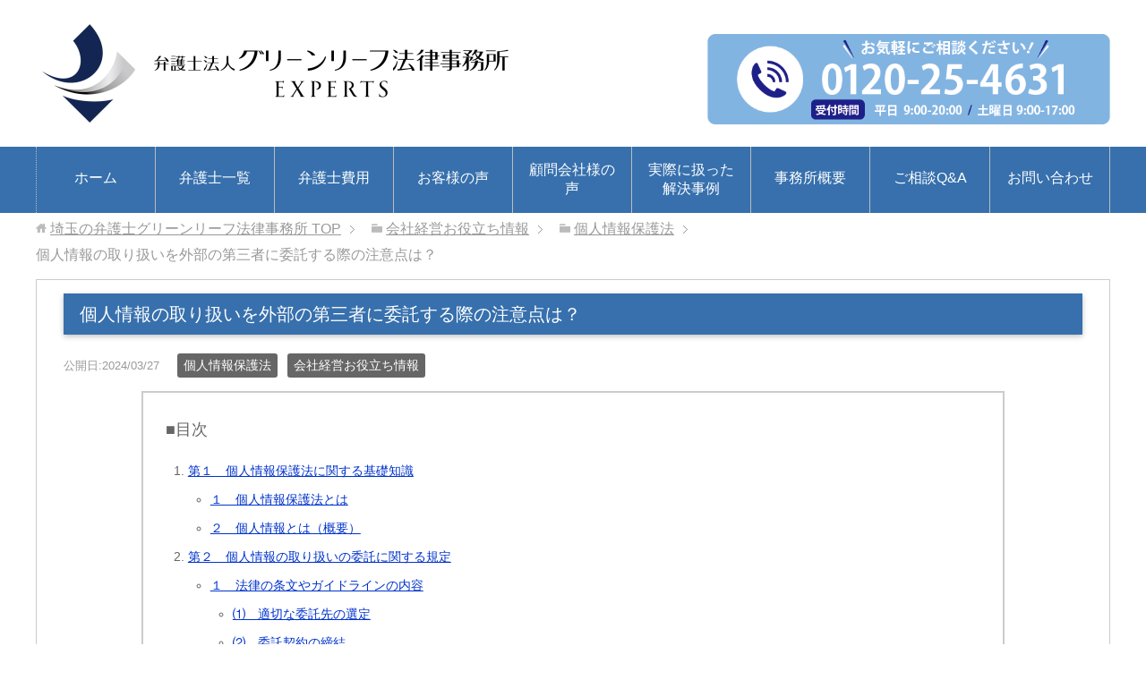

--- FILE ---
content_type: text/html; charset=UTF-8
request_url: https://www.saitama-bengoshi.com/oyakudachi/202403274-1/
body_size: 32103
content:
<!DOCTYPE html>
<html lang="ja" class="col2r">
<head prefix="og: http://ogp.me/ns# fb: http://ogp.me/ns/fb#">
<!-- head 直下に入れる -->
<!-- Google Tag Manager -->
<script>(function(w,d,s,l,i){w[l]=w[l]||[];w[l].push({'gtm.start':
new Date().getTime(),event:'gtm.js'});var f=d.getElementsByTagName(s)[0],
j=d.createElement(s),dl=l!='dataLayer'?'&l='+l:'';j.async=true;j.src=
'https://www.googletagmanager.com/gtm.js?id='+i+dl;f.parentNode.insertBefore(j,f);
})(window,document,'script','dataLayer','GTM-M7TXJ4H');</script>
<!-- End Google Tag Manager -->

<script async src="https://s.yimg.jp/images/listing/tool/cv/ytag.js"></script>
<script>
window.yjDataLayer = window.yjDataLayer || [];
function ytag() { yjDataLayer.push(arguments); }
ytag({"type":"ycl_cookie"});
</script>

<title>個人情報の取り扱いを外部の第三者に委託する際の注意点は？ | 埼玉の弁護士グリーンリーフ法律事務所</title>
<meta charset="UTF-8">
<meta http-equiv="X-UA-Compatible" content="IE=edge">
<meta name="viewport" content="width=device-width, initial-scale=1.0">
<meta name="keywords" content="埼玉,弁護士,個人情報保護法,会社経営お役立ち情報">
<meta name="description" content="企業が事業活動を行う際に、個人情報の取り扱いを外部に委託することがあると思います。その際、委託先が個人情報を不適切に扱うと、委託元も責任追及される可能性があります。そこで、法律の条文やガイドラインの内容を踏まえ、注意点に・・・">
<link rel="canonical" href="https://www.saitama-bengoshi.com/oyakudachi/202403274-1/" />
<meta name='robots' content='max-image-preview:large' />
<link rel='dns-prefetch' href='//www.google.com' />
<link rel="alternate" type="application/rss+xml" title="埼玉の弁護士グリーンリーフ法律事務所 &raquo; フィード" href="https://www.saitama-bengoshi.com/feed/" />
<link rel="alternate" type="application/rss+xml" title="埼玉の弁護士グリーンリーフ法律事務所 &raquo; コメントフィード" href="https://www.saitama-bengoshi.com/comments/feed/" />
<script type="text/javascript">
/* <![CDATA[ */
window._wpemojiSettings = {"baseUrl":"https:\/\/s.w.org\/images\/core\/emoji\/14.0.0\/72x72\/","ext":".png","svgUrl":"https:\/\/s.w.org\/images\/core\/emoji\/14.0.0\/svg\/","svgExt":".svg","source":{"concatemoji":"https:\/\/www.saitama-bengoshi.com\/wp-includes\/js\/wp-emoji-release.min.js?ver=6.4.7"}};
/*! This file is auto-generated */
!function(i,n){var o,s,e;function c(e){try{var t={supportTests:e,timestamp:(new Date).valueOf()};sessionStorage.setItem(o,JSON.stringify(t))}catch(e){}}function p(e,t,n){e.clearRect(0,0,e.canvas.width,e.canvas.height),e.fillText(t,0,0);var t=new Uint32Array(e.getImageData(0,0,e.canvas.width,e.canvas.height).data),r=(e.clearRect(0,0,e.canvas.width,e.canvas.height),e.fillText(n,0,0),new Uint32Array(e.getImageData(0,0,e.canvas.width,e.canvas.height).data));return t.every(function(e,t){return e===r[t]})}function u(e,t,n){switch(t){case"flag":return n(e,"\ud83c\udff3\ufe0f\u200d\u26a7\ufe0f","\ud83c\udff3\ufe0f\u200b\u26a7\ufe0f")?!1:!n(e,"\ud83c\uddfa\ud83c\uddf3","\ud83c\uddfa\u200b\ud83c\uddf3")&&!n(e,"\ud83c\udff4\udb40\udc67\udb40\udc62\udb40\udc65\udb40\udc6e\udb40\udc67\udb40\udc7f","\ud83c\udff4\u200b\udb40\udc67\u200b\udb40\udc62\u200b\udb40\udc65\u200b\udb40\udc6e\u200b\udb40\udc67\u200b\udb40\udc7f");case"emoji":return!n(e,"\ud83e\udef1\ud83c\udffb\u200d\ud83e\udef2\ud83c\udfff","\ud83e\udef1\ud83c\udffb\u200b\ud83e\udef2\ud83c\udfff")}return!1}function f(e,t,n){var r="undefined"!=typeof WorkerGlobalScope&&self instanceof WorkerGlobalScope?new OffscreenCanvas(300,150):i.createElement("canvas"),a=r.getContext("2d",{willReadFrequently:!0}),o=(a.textBaseline="top",a.font="600 32px Arial",{});return e.forEach(function(e){o[e]=t(a,e,n)}),o}function t(e){var t=i.createElement("script");t.src=e,t.defer=!0,i.head.appendChild(t)}"undefined"!=typeof Promise&&(o="wpEmojiSettingsSupports",s=["flag","emoji"],n.supports={everything:!0,everythingExceptFlag:!0},e=new Promise(function(e){i.addEventListener("DOMContentLoaded",e,{once:!0})}),new Promise(function(t){var n=function(){try{var e=JSON.parse(sessionStorage.getItem(o));if("object"==typeof e&&"number"==typeof e.timestamp&&(new Date).valueOf()<e.timestamp+604800&&"object"==typeof e.supportTests)return e.supportTests}catch(e){}return null}();if(!n){if("undefined"!=typeof Worker&&"undefined"!=typeof OffscreenCanvas&&"undefined"!=typeof URL&&URL.createObjectURL&&"undefined"!=typeof Blob)try{var e="postMessage("+f.toString()+"("+[JSON.stringify(s),u.toString(),p.toString()].join(",")+"));",r=new Blob([e],{type:"text/javascript"}),a=new Worker(URL.createObjectURL(r),{name:"wpTestEmojiSupports"});return void(a.onmessage=function(e){c(n=e.data),a.terminate(),t(n)})}catch(e){}c(n=f(s,u,p))}t(n)}).then(function(e){for(var t in e)n.supports[t]=e[t],n.supports.everything=n.supports.everything&&n.supports[t],"flag"!==t&&(n.supports.everythingExceptFlag=n.supports.everythingExceptFlag&&n.supports[t]);n.supports.everythingExceptFlag=n.supports.everythingExceptFlag&&!n.supports.flag,n.DOMReady=!1,n.readyCallback=function(){n.DOMReady=!0}}).then(function(){return e}).then(function(){var e;n.supports.everything||(n.readyCallback(),(e=n.source||{}).concatemoji?t(e.concatemoji):e.wpemoji&&e.twemoji&&(t(e.twemoji),t(e.wpemoji)))}))}((window,document),window._wpemojiSettings);
/* ]]> */
</script>
<style id='wp-emoji-styles-inline-css' type='text/css'>

	img.wp-smiley, img.emoji {
		display: inline !important;
		border: none !important;
		box-shadow: none !important;
		height: 1em !important;
		width: 1em !important;
		margin: 0 0.07em !important;
		vertical-align: -0.1em !important;
		background: none !important;
		padding: 0 !important;
	}
</style>
<link rel='stylesheet' id='wp-block-library-css' href='https://www.saitama-bengoshi.com/wp-includes/css/dist/block-library/style.min.css?ver=6.4.7' type='text/css' media='all' />
<style id='wp-block-library-inline-css' type='text/css'>
/* VK Color Palettes */
</style>
<link rel='stylesheet' id='ultimate_blocks-cgb-style-css-css' href='https://www.saitama-bengoshi.com/wp-content/plugins/ultimate-blocks/dist/blocks.style.build.css?ver=3.5.0' type='text/css' media='all' />
<style id='xo-event-calendar-event-calendar-style-inline-css' type='text/css'>
.xo-event-calendar{font-family:Helvetica Neue,Helvetica,Hiragino Kaku Gothic ProN,Meiryo,MS PGothic,sans-serif;overflow:auto;position:relative}.xo-event-calendar td,.xo-event-calendar th{padding:0!important}.xo-event-calendar .calendar:nth-child(n+2) .month-next,.xo-event-calendar .calendar:nth-child(n+2) .month-prev{visibility:hidden}.xo-event-calendar table{background-color:transparent;border-collapse:separate;border-spacing:0;color:#333;margin:0;padding:0;table-layout:fixed;width:100%}.xo-event-calendar table caption,.xo-event-calendar table tbody,.xo-event-calendar table td,.xo-event-calendar table tfoot,.xo-event-calendar table th,.xo-event-calendar table thead,.xo-event-calendar table tr{background:transparent;border:0;margin:0;opacity:1;outline:0;padding:0;vertical-align:baseline}.xo-event-calendar table table tr{display:table-row}.xo-event-calendar table table td,.xo-event-calendar table table th{display:table-cell;padding:0}.xo-event-calendar table.xo-month{border:1px solid #ccc;border-right-width:0;margin:0 0 8px;padding:0}.xo-event-calendar table.xo-month td,.xo-event-calendar table.xo-month th{background-color:#fff;border:1px solid #ccc;padding:0}.xo-event-calendar table.xo-month caption{caption-side:top}.xo-event-calendar table.xo-month .month-header{display:flex;flex-flow:wrap;justify-content:center;margin:4px 0}.xo-event-calendar table.xo-month .month-header>span{flex-grow:1;text-align:center}.xo-event-calendar table.xo-month button{background-color:transparent;border:0;box-shadow:none;color:#333;cursor:pointer;margin:0;overflow:hidden;padding:0;text-shadow:none;width:38px}.xo-event-calendar table.xo-month button[disabled]{cursor:default;opacity:.3}.xo-event-calendar table.xo-month button>span{text-align:center;vertical-align:middle}.xo-event-calendar table.xo-month button span.nav-prev{border-bottom:2px solid #333;border-left:2px solid #333;display:inline-block;font-size:0;height:13px;transform:rotate(45deg);width:13px}.xo-event-calendar table.xo-month button span.nav-next{border-right:2px solid #333;border-top:2px solid #333;display:inline-block;font-size:0;height:13px;transform:rotate(45deg);width:13px}.xo-event-calendar table.xo-month button:hover span.nav-next,.xo-event-calendar table.xo-month button:hover span.nav-prev{border-width:3px}.xo-event-calendar table.xo-month>thead th{border-width:0 1px 0 0;color:#333;font-size:.9em;font-weight:700;padding:1px 0;text-align:center}.xo-event-calendar table.xo-month>thead th.sunday{color:#d00}.xo-event-calendar table.xo-month>thead th.saturday{color:#00d}.xo-event-calendar table.xo-month .month-week{border:0;overflow:hidden;padding:0;position:relative;width:100%}.xo-event-calendar table.xo-month .month-week table{border:0;margin:0;padding:0}.xo-event-calendar table.xo-month .month-dayname{border-width:1px 0 0 1px;bottom:0;left:0;position:absolute;right:0;top:0}.xo-event-calendar table.xo-month .month-dayname td{border-width:1px 1px 0 0;padding:0}.xo-event-calendar table.xo-month .month-dayname td div{border-width:1px 1px 0 0;font-size:100%;height:1000px;line-height:1.2em;padding:4px;text-align:right}.xo-event-calendar table.xo-month .month-dayname td div.other-month{opacity:.6}.xo-event-calendar table.xo-month .month-dayname td div.today{color:#00d;font-weight:700}.xo-event-calendar table.xo-month .month-dayname-space{height:1.5em;position:relative;top:0}.xo-event-calendar table.xo-month .month-event{background-color:transparent;position:relative;top:0}.xo-event-calendar table.xo-month .month-event td{background-color:transparent;border-width:0 1px 0 0;padding:0 1px 2px}.xo-event-calendar table.xo-month .month-event-space{background-color:transparent;height:1.5em}.xo-event-calendar table.xo-month .month-event-space td{border-width:0 1px 0 0}.xo-event-calendar table.xo-month .month-event tr,.xo-event-calendar table.xo-month .month-event-space tr{background-color:transparent}.xo-event-calendar table.xo-month .month-event-title{background-color:#ccc;border-radius:3px;color:#666;display:block;font-size:.8em;margin:1px;overflow:hidden;padding:0 4px;text-align:left;white-space:nowrap}.xo-event-calendar p.holiday-title{font-size:90%;margin:0;padding:2px 0;vertical-align:middle}.xo-event-calendar p.holiday-title span{border:1px solid #ccc;margin:0 6px 0 0;padding:0 0 0 18px}.xo-event-calendar .loading-animation{left:50%;margin:-20px 0 0 -20px;position:absolute;top:50%}@media(min-width:600px){.xo-event-calendar .calendars.columns-2{-moz-column-gap:15px;column-gap:15px;display:grid;grid-template-columns:repeat(2,1fr);row-gap:5px}.xo-event-calendar .calendars.columns-2 .month-next,.xo-event-calendar .calendars.columns-2 .month-prev{visibility:hidden}.xo-event-calendar .calendars.columns-2 .calendar:first-child .month-prev,.xo-event-calendar .calendars.columns-2 .calendar:nth-child(2) .month-next{visibility:visible}.xo-event-calendar .calendars.columns-3{-moz-column-gap:15px;column-gap:15px;display:grid;grid-template-columns:repeat(3,1fr);row-gap:5px}.xo-event-calendar .calendars.columns-3 .month-next,.xo-event-calendar .calendars.columns-3 .month-prev{visibility:hidden}.xo-event-calendar .calendars.columns-3 .calendar:first-child .month-prev,.xo-event-calendar .calendars.columns-3 .calendar:nth-child(3) .month-next{visibility:visible}.xo-event-calendar .calendars.columns-4{-moz-column-gap:15px;column-gap:15px;display:grid;grid-template-columns:repeat(4,1fr);row-gap:5px}.xo-event-calendar .calendars.columns-4 .month-next,.xo-event-calendar .calendars.columns-4 .month-prev{visibility:hidden}.xo-event-calendar .calendars.columns-4 .calendar:first-child .month-prev,.xo-event-calendar .calendars.columns-4 .calendar:nth-child(4) .month-next{visibility:visible}}.xo-event-calendar.xo-calendar-loading .xo-months{opacity:.5}.xo-event-calendar.xo-calendar-loading .loading-animation{animation:loadingCircRot .8s linear infinite;border:5px solid rgba(0,0,0,.2);border-radius:50%;border-top-color:#4285f4;height:40px;width:40px}@keyframes loadingCircRot{0%{transform:rotate(0deg)}to{transform:rotate(359deg)}}.xo-event-calendar.is-style-legacy table.xo-month .month-header>span{font-size:120%;line-height:28px}.xo-event-calendar.is-style-regular table.xo-month button:not(:hover):not(:active):not(.has-background){background-color:transparent;color:#333}.xo-event-calendar.is-style-regular table.xo-month button>span{text-align:center;vertical-align:middle}.xo-event-calendar.is-style-regular table.xo-month button>span:not(.dashicons){font-size:2em;overflow:hidden;text-indent:100%;white-space:nowrap}.xo-event-calendar.is-style-regular table.xo-month .month-next,.xo-event-calendar.is-style-regular table.xo-month .month-prev{height:2em;width:2em}.xo-event-calendar.is-style-regular table.xo-month .month-header{align-items:center;display:flex;justify-content:center;padding:.2em 0}.xo-event-calendar.is-style-regular table.xo-month .month-header .calendar-caption{flex-grow:1}.xo-event-calendar.is-style-regular table.xo-month .month-header>span{font-size:1.1em}.xo-event-calendar.is-style-regular table.xo-month>thead th{background:#fafafa;font-size:.8em}.xo-event-calendar.is-style-regular table.xo-month .month-dayname td div{font-size:1em;padding:.2em}.xo-event-calendar.is-style-regular table.xo-month .month-dayname td div.today{color:#339;font-weight:700}.xo-event-calendar.is-style-regular .holiday-titles{display:inline-flex;flex-wrap:wrap;gap:.25em 1em}.xo-event-calendar.is-style-regular p.holiday-title{font-size:.875em;margin:0 0 .5em}.xo-event-calendar.is-style-regular p.holiday-title span{margin:0 .25em 0 0;padding:0 0 0 1.25em}

</style>
<style id='xo-event-calendar-simple-calendar-style-inline-css' type='text/css'>
.xo-simple-calendar{box-sizing:border-box;font-family:Helvetica Neue,Helvetica,Hiragino Kaku Gothic ProN,Meiryo,MS PGothic,sans-serif;margin:0;padding:0;position:relative}.xo-simple-calendar td,.xo-simple-calendar th{padding:0!important}.xo-simple-calendar .calendar:nth-child(n+2) .month-next,.xo-simple-calendar .calendar:nth-child(n+2) .month-prev{visibility:hidden}.xo-simple-calendar .calendar table.month{border:0;border-collapse:separate;border-spacing:1px;box-sizing:border-box;margin:0 0 .5em;min-width:auto;outline:0;padding:0;table-layout:fixed;width:100%}.xo-simple-calendar .calendar table.month caption,.xo-simple-calendar .calendar table.month tbody,.xo-simple-calendar .calendar table.month td,.xo-simple-calendar .calendar table.month tfoot,.xo-simple-calendar .calendar table.month th,.xo-simple-calendar .calendar table.month thead,.xo-simple-calendar .calendar table.month tr{background:transparent;border:0;margin:0;opacity:1;outline:0;padding:0;vertical-align:baseline}.xo-simple-calendar .calendar table.month caption{caption-side:top;font-size:1.1em}.xo-simple-calendar .calendar table.month .month-header{align-items:center;display:flex;justify-content:center;width:100%}.xo-simple-calendar .calendar table.month .month-header .month-title{flex-grow:1;font-size:1em;font-weight:400;letter-spacing:.1em;line-height:1em;padding:0;text-align:center}.xo-simple-calendar .calendar table.month .month-header button{background:none;background-color:transparent;border:0;font-size:1.4em;line-height:1.4em;margin:0;outline-offset:0;padding:0;width:1.4em}.xo-simple-calendar .calendar table.month .month-header button:not(:hover):not(:active):not(.has-background){background-color:transparent}.xo-simple-calendar .calendar table.month .month-header button:hover{opacity:.6}.xo-simple-calendar .calendar table.month .month-header button:disabled{cursor:auto;opacity:.3}.xo-simple-calendar .calendar table.month .month-header .month-next,.xo-simple-calendar .calendar table.month .month-header .month-prev{background-color:transparent;color:#333;cursor:pointer}.xo-simple-calendar .calendar table.month tr{background:transparent;border:0;outline:0}.xo-simple-calendar .calendar table.month td,.xo-simple-calendar .calendar table.month th{background:transparent;border:0;outline:0;text-align:center;vertical-align:middle;word-break:normal}.xo-simple-calendar .calendar table.month th{font-size:.8em;font-weight:700}.xo-simple-calendar .calendar table.month td{font-size:1em;font-weight:400}.xo-simple-calendar .calendar table.month .day.holiday{color:#333}.xo-simple-calendar .calendar table.month .day.other{opacity:.3}.xo-simple-calendar .calendar table.month .day>span{box-sizing:border-box;display:inline-block;padding:.2em;width:100%}.xo-simple-calendar .calendar table.month th>span{color:#333}.xo-simple-calendar .calendar table.month .day.sun>span,.xo-simple-calendar .calendar table.month th.sun>span{color:#ec0220}.xo-simple-calendar .calendar table.month .day.sat>span,.xo-simple-calendar .calendar table.month th.sat>span{color:#0069de}.xo-simple-calendar .calendars-footer{margin:.5em;padding:0}.xo-simple-calendar .calendars-footer ul.holiday-titles{border:0;display:inline-flex;flex-wrap:wrap;gap:.25em 1em;margin:0;outline:0;padding:0}.xo-simple-calendar .calendars-footer ul.holiday-titles li{border:0;list-style:none;margin:0;outline:0;padding:0}.xo-simple-calendar .calendars-footer ul.holiday-titles li:after,.xo-simple-calendar .calendars-footer ul.holiday-titles li:before{content:none}.xo-simple-calendar .calendars-footer ul.holiday-titles .mark{border-radius:50%;display:inline-block;height:1.2em;vertical-align:middle;width:1.2em}.xo-simple-calendar .calendars-footer ul.holiday-titles .title{font-size:.7em;vertical-align:middle}@media(min-width:600px){.xo-simple-calendar .calendars.columns-2{-moz-column-gap:15px;column-gap:15px;display:grid;grid-template-columns:repeat(2,1fr);row-gap:5px}.xo-simple-calendar .calendars.columns-2 .month-next,.xo-simple-calendar .calendars.columns-2 .month-prev{visibility:hidden}.xo-simple-calendar .calendars.columns-2 .calendar:first-child .month-prev,.xo-simple-calendar .calendars.columns-2 .calendar:nth-child(2) .month-next{visibility:visible}.xo-simple-calendar .calendars.columns-3{-moz-column-gap:15px;column-gap:15px;display:grid;grid-template-columns:repeat(3,1fr);row-gap:5px}.xo-simple-calendar .calendars.columns-3 .month-next,.xo-simple-calendar .calendars.columns-3 .month-prev{visibility:hidden}.xo-simple-calendar .calendars.columns-3 .calendar:first-child .month-prev,.xo-simple-calendar .calendars.columns-3 .calendar:nth-child(3) .month-next{visibility:visible}.xo-simple-calendar .calendars.columns-4{-moz-column-gap:15px;column-gap:15px;display:grid;grid-template-columns:repeat(4,1fr);row-gap:5px}.xo-simple-calendar .calendars.columns-4 .month-next,.xo-simple-calendar .calendars.columns-4 .month-prev{visibility:hidden}.xo-simple-calendar .calendars.columns-4 .calendar:first-child .month-prev,.xo-simple-calendar .calendars.columns-4 .calendar:nth-child(4) .month-next{visibility:visible}}.xo-simple-calendar .calendar-loading-animation{left:50%;margin:-20px 0 0 -20px;position:absolute;top:50%}.xo-simple-calendar.xo-calendar-loading .calendars{opacity:.3}.xo-simple-calendar.xo-calendar-loading .calendar-loading-animation{animation:SimpleCalendarLoadingCircRot .8s linear infinite;border:5px solid rgba(0,0,0,.2);border-radius:50%;border-top-color:#4285f4;height:40px;width:40px}@keyframes SimpleCalendarLoadingCircRot{0%{transform:rotate(0deg)}to{transform:rotate(359deg)}}.xo-simple-calendar.is-style-regular table.month{border-collapse:collapse;border-spacing:0}.xo-simple-calendar.is-style-regular table.month tr{border:0}.xo-simple-calendar.is-style-regular table.month .day>span{border-radius:50%;line-height:2em;padding:.1em;width:2.2em}.xo-simple-calendar.is-style-frame table.month{background:transparent;border-collapse:collapse;border-spacing:0}.xo-simple-calendar.is-style-frame table.month thead tr{background:#eee}.xo-simple-calendar.is-style-frame table.month tbody tr{background:#fff}.xo-simple-calendar.is-style-frame table.month td,.xo-simple-calendar.is-style-frame table.month th{border:1px solid #ccc}.xo-simple-calendar.is-style-frame .calendars-footer{margin:8px 0}.xo-simple-calendar.is-style-frame .calendars-footer ul.holiday-titles .mark{border:1px solid #ccc;border-radius:0}

</style>
<style id='filebird-block-filebird-gallery-style-inline-css' type='text/css'>
ul.filebird-block-filebird-gallery{margin:auto!important;padding:0!important;width:100%}ul.filebird-block-filebird-gallery.layout-grid{display:grid;grid-gap:20px;align-items:stretch;grid-template-columns:repeat(var(--columns),1fr);justify-items:stretch}ul.filebird-block-filebird-gallery.layout-grid li img{border:1px solid #ccc;box-shadow:2px 2px 6px 0 rgba(0,0,0,.3);height:100%;max-width:100%;-o-object-fit:cover;object-fit:cover;width:100%}ul.filebird-block-filebird-gallery.layout-masonry{-moz-column-count:var(--columns);-moz-column-gap:var(--space);column-gap:var(--space);-moz-column-width:var(--min-width);columns:var(--min-width) var(--columns);display:block;overflow:auto}ul.filebird-block-filebird-gallery.layout-masonry li{margin-bottom:var(--space)}ul.filebird-block-filebird-gallery li{list-style:none}ul.filebird-block-filebird-gallery li figure{height:100%;margin:0;padding:0;position:relative;width:100%}ul.filebird-block-filebird-gallery li figure figcaption{background:linear-gradient(0deg,rgba(0,0,0,.7),rgba(0,0,0,.3) 70%,transparent);bottom:0;box-sizing:border-box;color:#fff;font-size:.8em;margin:0;max-height:100%;overflow:auto;padding:3em .77em .7em;position:absolute;text-align:center;width:100%;z-index:2}ul.filebird-block-filebird-gallery li figure figcaption a{color:inherit}

</style>
<link rel='stylesheet' id='liquid-block-speech-css' href='https://www.saitama-bengoshi.com/wp-content/plugins/liquid-speech-balloon/css/block.css?ver=6.4.7' type='text/css' media='all' />
<link rel='stylesheet' id='vk-components-style-css' href='https://www.saitama-bengoshi.com/wp-content/plugins/vk-blocks/vendor/vektor-inc/vk-component/src//assets/css/vk-components.css?ver=1.6.5' type='text/css' media='all' />
<style id='classic-theme-styles-inline-css' type='text/css'>
/*! This file is auto-generated */
.wp-block-button__link{color:#fff;background-color:#32373c;border-radius:9999px;box-shadow:none;text-decoration:none;padding:calc(.667em + 2px) calc(1.333em + 2px);font-size:1.125em}.wp-block-file__button{background:#32373c;color:#fff;text-decoration:none}
</style>
<style id='global-styles-inline-css' type='text/css'>
body{--wp--preset--color--black: #000000;--wp--preset--color--cyan-bluish-gray: #abb8c3;--wp--preset--color--white: #ffffff;--wp--preset--color--pale-pink: #f78da7;--wp--preset--color--vivid-red: #cf2e2e;--wp--preset--color--luminous-vivid-orange: #ff6900;--wp--preset--color--luminous-vivid-amber: #fcb900;--wp--preset--color--light-green-cyan: #7bdcb5;--wp--preset--color--vivid-green-cyan: #00d084;--wp--preset--color--pale-cyan-blue: #8ed1fc;--wp--preset--color--vivid-cyan-blue: #0693e3;--wp--preset--color--vivid-purple: #9b51e0;--wp--preset--gradient--vivid-cyan-blue-to-vivid-purple: linear-gradient(135deg,rgba(6,147,227,1) 0%,rgb(155,81,224) 100%);--wp--preset--gradient--light-green-cyan-to-vivid-green-cyan: linear-gradient(135deg,rgb(122,220,180) 0%,rgb(0,208,130) 100%);--wp--preset--gradient--luminous-vivid-amber-to-luminous-vivid-orange: linear-gradient(135deg,rgba(252,185,0,1) 0%,rgba(255,105,0,1) 100%);--wp--preset--gradient--luminous-vivid-orange-to-vivid-red: linear-gradient(135deg,rgba(255,105,0,1) 0%,rgb(207,46,46) 100%);--wp--preset--gradient--very-light-gray-to-cyan-bluish-gray: linear-gradient(135deg,rgb(238,238,238) 0%,rgb(169,184,195) 100%);--wp--preset--gradient--cool-to-warm-spectrum: linear-gradient(135deg,rgb(74,234,220) 0%,rgb(151,120,209) 20%,rgb(207,42,186) 40%,rgb(238,44,130) 60%,rgb(251,105,98) 80%,rgb(254,248,76) 100%);--wp--preset--gradient--blush-light-purple: linear-gradient(135deg,rgb(255,206,236) 0%,rgb(152,150,240) 100%);--wp--preset--gradient--blush-bordeaux: linear-gradient(135deg,rgb(254,205,165) 0%,rgb(254,45,45) 50%,rgb(107,0,62) 100%);--wp--preset--gradient--luminous-dusk: linear-gradient(135deg,rgb(255,203,112) 0%,rgb(199,81,192) 50%,rgb(65,88,208) 100%);--wp--preset--gradient--pale-ocean: linear-gradient(135deg,rgb(255,245,203) 0%,rgb(182,227,212) 50%,rgb(51,167,181) 100%);--wp--preset--gradient--electric-grass: linear-gradient(135deg,rgb(202,248,128) 0%,rgb(113,206,126) 100%);--wp--preset--gradient--midnight: linear-gradient(135deg,rgb(2,3,129) 0%,rgb(40,116,252) 100%);--wp--preset--font-size--small: 13px;--wp--preset--font-size--medium: 20px;--wp--preset--font-size--large: 36px;--wp--preset--font-size--x-large: 42px;--wp--preset--spacing--20: 0.44rem;--wp--preset--spacing--30: 0.67rem;--wp--preset--spacing--40: 1rem;--wp--preset--spacing--50: 1.5rem;--wp--preset--spacing--60: 2.25rem;--wp--preset--spacing--70: 3.38rem;--wp--preset--spacing--80: 5.06rem;--wp--preset--shadow--natural: 6px 6px 9px rgba(0, 0, 0, 0.2);--wp--preset--shadow--deep: 12px 12px 50px rgba(0, 0, 0, 0.4);--wp--preset--shadow--sharp: 6px 6px 0px rgba(0, 0, 0, 0.2);--wp--preset--shadow--outlined: 6px 6px 0px -3px rgba(255, 255, 255, 1), 6px 6px rgba(0, 0, 0, 1);--wp--preset--shadow--crisp: 6px 6px 0px rgba(0, 0, 0, 1);}:where(.is-layout-flex){gap: 0.5em;}:where(.is-layout-grid){gap: 0.5em;}body .is-layout-flow > .alignleft{float: left;margin-inline-start: 0;margin-inline-end: 2em;}body .is-layout-flow > .alignright{float: right;margin-inline-start: 2em;margin-inline-end: 0;}body .is-layout-flow > .aligncenter{margin-left: auto !important;margin-right: auto !important;}body .is-layout-constrained > .alignleft{float: left;margin-inline-start: 0;margin-inline-end: 2em;}body .is-layout-constrained > .alignright{float: right;margin-inline-start: 2em;margin-inline-end: 0;}body .is-layout-constrained > .aligncenter{margin-left: auto !important;margin-right: auto !important;}body .is-layout-constrained > :where(:not(.alignleft):not(.alignright):not(.alignfull)){max-width: var(--wp--style--global--content-size);margin-left: auto !important;margin-right: auto !important;}body .is-layout-constrained > .alignwide{max-width: var(--wp--style--global--wide-size);}body .is-layout-flex{display: flex;}body .is-layout-flex{flex-wrap: wrap;align-items: center;}body .is-layout-flex > *{margin: 0;}body .is-layout-grid{display: grid;}body .is-layout-grid > *{margin: 0;}:where(.wp-block-columns.is-layout-flex){gap: 2em;}:where(.wp-block-columns.is-layout-grid){gap: 2em;}:where(.wp-block-post-template.is-layout-flex){gap: 1.25em;}:where(.wp-block-post-template.is-layout-grid){gap: 1.25em;}.has-black-color{color: var(--wp--preset--color--black) !important;}.has-cyan-bluish-gray-color{color: var(--wp--preset--color--cyan-bluish-gray) !important;}.has-white-color{color: var(--wp--preset--color--white) !important;}.has-pale-pink-color{color: var(--wp--preset--color--pale-pink) !important;}.has-vivid-red-color{color: var(--wp--preset--color--vivid-red) !important;}.has-luminous-vivid-orange-color{color: var(--wp--preset--color--luminous-vivid-orange) !important;}.has-luminous-vivid-amber-color{color: var(--wp--preset--color--luminous-vivid-amber) !important;}.has-light-green-cyan-color{color: var(--wp--preset--color--light-green-cyan) !important;}.has-vivid-green-cyan-color{color: var(--wp--preset--color--vivid-green-cyan) !important;}.has-pale-cyan-blue-color{color: var(--wp--preset--color--pale-cyan-blue) !important;}.has-vivid-cyan-blue-color{color: var(--wp--preset--color--vivid-cyan-blue) !important;}.has-vivid-purple-color{color: var(--wp--preset--color--vivid-purple) !important;}.has-black-background-color{background-color: var(--wp--preset--color--black) !important;}.has-cyan-bluish-gray-background-color{background-color: var(--wp--preset--color--cyan-bluish-gray) !important;}.has-white-background-color{background-color: var(--wp--preset--color--white) !important;}.has-pale-pink-background-color{background-color: var(--wp--preset--color--pale-pink) !important;}.has-vivid-red-background-color{background-color: var(--wp--preset--color--vivid-red) !important;}.has-luminous-vivid-orange-background-color{background-color: var(--wp--preset--color--luminous-vivid-orange) !important;}.has-luminous-vivid-amber-background-color{background-color: var(--wp--preset--color--luminous-vivid-amber) !important;}.has-light-green-cyan-background-color{background-color: var(--wp--preset--color--light-green-cyan) !important;}.has-vivid-green-cyan-background-color{background-color: var(--wp--preset--color--vivid-green-cyan) !important;}.has-pale-cyan-blue-background-color{background-color: var(--wp--preset--color--pale-cyan-blue) !important;}.has-vivid-cyan-blue-background-color{background-color: var(--wp--preset--color--vivid-cyan-blue) !important;}.has-vivid-purple-background-color{background-color: var(--wp--preset--color--vivid-purple) !important;}.has-black-border-color{border-color: var(--wp--preset--color--black) !important;}.has-cyan-bluish-gray-border-color{border-color: var(--wp--preset--color--cyan-bluish-gray) !important;}.has-white-border-color{border-color: var(--wp--preset--color--white) !important;}.has-pale-pink-border-color{border-color: var(--wp--preset--color--pale-pink) !important;}.has-vivid-red-border-color{border-color: var(--wp--preset--color--vivid-red) !important;}.has-luminous-vivid-orange-border-color{border-color: var(--wp--preset--color--luminous-vivid-orange) !important;}.has-luminous-vivid-amber-border-color{border-color: var(--wp--preset--color--luminous-vivid-amber) !important;}.has-light-green-cyan-border-color{border-color: var(--wp--preset--color--light-green-cyan) !important;}.has-vivid-green-cyan-border-color{border-color: var(--wp--preset--color--vivid-green-cyan) !important;}.has-pale-cyan-blue-border-color{border-color: var(--wp--preset--color--pale-cyan-blue) !important;}.has-vivid-cyan-blue-border-color{border-color: var(--wp--preset--color--vivid-cyan-blue) !important;}.has-vivid-purple-border-color{border-color: var(--wp--preset--color--vivid-purple) !important;}.has-vivid-cyan-blue-to-vivid-purple-gradient-background{background: var(--wp--preset--gradient--vivid-cyan-blue-to-vivid-purple) !important;}.has-light-green-cyan-to-vivid-green-cyan-gradient-background{background: var(--wp--preset--gradient--light-green-cyan-to-vivid-green-cyan) !important;}.has-luminous-vivid-amber-to-luminous-vivid-orange-gradient-background{background: var(--wp--preset--gradient--luminous-vivid-amber-to-luminous-vivid-orange) !important;}.has-luminous-vivid-orange-to-vivid-red-gradient-background{background: var(--wp--preset--gradient--luminous-vivid-orange-to-vivid-red) !important;}.has-very-light-gray-to-cyan-bluish-gray-gradient-background{background: var(--wp--preset--gradient--very-light-gray-to-cyan-bluish-gray) !important;}.has-cool-to-warm-spectrum-gradient-background{background: var(--wp--preset--gradient--cool-to-warm-spectrum) !important;}.has-blush-light-purple-gradient-background{background: var(--wp--preset--gradient--blush-light-purple) !important;}.has-blush-bordeaux-gradient-background{background: var(--wp--preset--gradient--blush-bordeaux) !important;}.has-luminous-dusk-gradient-background{background: var(--wp--preset--gradient--luminous-dusk) !important;}.has-pale-ocean-gradient-background{background: var(--wp--preset--gradient--pale-ocean) !important;}.has-electric-grass-gradient-background{background: var(--wp--preset--gradient--electric-grass) !important;}.has-midnight-gradient-background{background: var(--wp--preset--gradient--midnight) !important;}.has-small-font-size{font-size: var(--wp--preset--font-size--small) !important;}.has-medium-font-size{font-size: var(--wp--preset--font-size--medium) !important;}.has-large-font-size{font-size: var(--wp--preset--font-size--large) !important;}.has-x-large-font-size{font-size: var(--wp--preset--font-size--x-large) !important;}
.wp-block-navigation a:where(:not(.wp-element-button)){color: inherit;}
:where(.wp-block-post-template.is-layout-flex){gap: 1.25em;}:where(.wp-block-post-template.is-layout-grid){gap: 1.25em;}
:where(.wp-block-columns.is-layout-flex){gap: 2em;}:where(.wp-block-columns.is-layout-grid){gap: 2em;}
.wp-block-pullquote{font-size: 1.5em;line-height: 1.6;}
</style>
<link rel='stylesheet' id='ub-extension-style-css-css' href='https://www.saitama-bengoshi.com/wp-content/plugins/ultimate-blocks/src/extensions/style.css?ver=6.4.7' type='text/css' media='all' />
<link rel='stylesheet' id='bogo-css' href='https://www.saitama-bengoshi.com/wp-content/plugins/bogo/includes/css/style.css?ver=3.8.2' type='text/css' media='all' />
<link rel='stylesheet' id='contact-form-7-css' href='https://www.saitama-bengoshi.com/wp-content/plugins/contact-form-7/includes/css/styles.css?ver=5.9.8' type='text/css' media='all' />
<link rel='stylesheet' id='vk-swiper-style-css' href='https://www.saitama-bengoshi.com/wp-content/plugins/vk-blocks/vendor/vektor-inc/vk-swiper/src/assets/css/swiper-bundle.min.css?ver=11.0.2' type='text/css' media='all' />
<link rel='stylesheet' id='vkblocks-bootstrap-css' href='https://www.saitama-bengoshi.com/wp-content/plugins/vk-blocks/build/bootstrap_vk_using.css?ver=4.3.1' type='text/css' media='all' />
<link rel='stylesheet' id='xo-event-calendar-css' href='https://www.saitama-bengoshi.com/wp-content/plugins/xo-event-calendar/css/xo-event-calendar.css?ver=3.2.10' type='text/css' media='all' />
<link rel='stylesheet' id='keni_base-css' href='https://www.saitama-bengoshi.com/wp-content/themes/keni70_wp_corp_blue_201709240655/base.css?ver=6.4.7' type='text/css' media='all' />
<link rel='stylesheet' id='keni_rwd-css' href='https://www.saitama-bengoshi.com/wp-content/themes/keni70_wp_corp_blue_201709240655/rwd.css?ver=6.4.7' type='text/css' media='all' />
<link rel='stylesheet' id='vk-blocks-build-css-css' href='https://www.saitama-bengoshi.com/wp-content/plugins/vk-blocks/build/block-build.css?ver=1.97.0.2' type='text/css' media='all' />
<style id='vk-blocks-build-css-inline-css' type='text/css'>
:root {--vk_flow-arrow: url(https://www.saitama-bengoshi.com/wp-content/plugins/vk-blocks/inc/vk-blocks/images/arrow_bottom.svg);--vk_image-mask-circle: url(https://www.saitama-bengoshi.com/wp-content/plugins/vk-blocks/inc/vk-blocks/images/circle.svg);--vk_image-mask-wave01: url(https://www.saitama-bengoshi.com/wp-content/plugins/vk-blocks/inc/vk-blocks/images/wave01.svg);--vk_image-mask-wave02: url(https://www.saitama-bengoshi.com/wp-content/plugins/vk-blocks/inc/vk-blocks/images/wave02.svg);--vk_image-mask-wave03: url(https://www.saitama-bengoshi.com/wp-content/plugins/vk-blocks/inc/vk-blocks/images/wave03.svg);--vk_image-mask-wave04: url(https://www.saitama-bengoshi.com/wp-content/plugins/vk-blocks/inc/vk-blocks/images/wave04.svg);}
:root { --vk-size-text: 16px; /* --vk-color-primary is deprecated. */ --vk-color-primary:#337ab7; }

	:root {

		--vk-balloon-border-width:1px;

		--vk-balloon-speech-offset:-12px;
	}
	
</style>
<link rel='stylesheet' id='vk-font-awesome-css' href='https://www.saitama-bengoshi.com/wp-content/plugins/vk-blocks/vendor/vektor-inc/font-awesome-versions/src/versions/6/css/all.min.css?ver=6.4.2' type='text/css' media='all' />
<link rel='stylesheet' id='cf7cf-style-css' href='https://www.saitama-bengoshi.com/wp-content/plugins/cf7-conditional-fields/style.css?ver=2.6.2' type='text/css' media='all' />
<link rel='stylesheet' id='tmm-css' href='https://www.saitama-bengoshi.com/wp-content/plugins/team-members/inc/css/tmm_style.css?ver=6.4.7' type='text/css' media='all' />
<script type="text/javascript" src="https://www.saitama-bengoshi.com/wp-includes/js/jquery/jquery.min.js?ver=3.7.1" id="jquery-core-js"></script>
<script type="text/javascript" src="https://www.saitama-bengoshi.com/wp-includes/js/jquery/jquery-migrate.min.js?ver=3.4.1" id="jquery-migrate-js"></script>
<link rel="https://api.w.org/" href="https://www.saitama-bengoshi.com/wp-json/" /><link rel="alternate" type="application/json" href="https://www.saitama-bengoshi.com/wp-json/wp/v2/posts/25619" /><link rel="EditURI" type="application/rsd+xml" title="RSD" href="https://www.saitama-bengoshi.com/xmlrpc.php?rsd" />
<meta name="generator" content="WordPress 6.4.7" />
<link rel='shortlink' href='https://www.saitama-bengoshi.com/?p=25619' />
<link rel="alternate" type="application/json+oembed" href="https://www.saitama-bengoshi.com/wp-json/oembed/1.0/embed?url=https%3A%2F%2Fwww.saitama-bengoshi.com%2Foyakudachi%2F202403274-1%2F" />
<link rel="alternate" type="text/xml+oembed" href="https://www.saitama-bengoshi.com/wp-json/oembed/1.0/embed?url=https%3A%2F%2Fwww.saitama-bengoshi.com%2Foyakudachi%2F202403274-1%2F&#038;format=xml" />
<style type="text/css">.liquid-speech-balloon-01 .liquid-speech-balloon-avatar { background-image: url("https://www.saitama-bengoshi.com/wp-content/uploads/2023/10/b6ec74c25acb1c9e2029039aeab6ee3c.webp"); } .liquid-speech-balloon-02 .liquid-speech-balloon-avatar { background-image: url("https://www.saitama-bengoshi.com/wp-content/uploads/2023/10/0d44c53164137d72b5211a15ffba1f03.webp"); } .liquid-speech-balloon-01 .liquid-speech-balloon-avatar::after { content: "お客様の声（男性）"; } .liquid-speech-balloon-02 .liquid-speech-balloon-avatar::after { content: "お客様の声（女性）"; } </style>
<meta name="ti-site-data" content="[base64]" /><link rel="icon" href="https://www.saitama-bengoshi.com/wp-content/uploads/2023/12/cropped-favicon-32x32.webp" sizes="32x32" />
<link rel="icon" href="https://www.saitama-bengoshi.com/wp-content/uploads/2023/12/cropped-favicon-192x192.webp" sizes="192x192" />
<link rel="apple-touch-icon" href="https://www.saitama-bengoshi.com/wp-content/uploads/2023/12/cropped-favicon-180x180.webp" />
<meta name="msapplication-TileImage" content="https://www.saitama-bengoshi.com/wp-content/uploads/2023/12/cropped-favicon-270x270.webp" />
		<style type="text/css" id="wp-custom-css">
			/*地元密着の強みページの矢印アイコン*/
.arrow_s {
  position: relative;
  display: inline-block;
  padding-left: 12px;
  color: #333;
  text-decoration: none;
}
.arrow_s:before {
  content: '';
  width: 0;
  height: 0;
  border-style: solid;
  border-width: 6px 0 6px 8px;
  border-color: transparent transparent transparent #333;
  position: absolute;
  top: 50%;
  left: 0;
  margin-top: -6px;
}

.pink_line {background:rgba(0, 0, 0, 0) linear-gradient(transparent 60%, #FFDFEF 0%) repeat scroll 0 0;}

/*20230620 コラム吹き出し*/
.balloon1-left {
  position: relative;
  display: inline-block;
  margin: 1.5em 0 1.5em 15px;
  padding: 7px 10px;
  min-width: 120px;
  max-width: 100%;
  color: #333;
  font-size: 16px;
  background: #add6ff;
  border-radius: 10px;
}

.balloon1-left:before {
  content: "";
  position: absolute;
  top: 50%;
  left: -30px;
  margin-top: -15px;
  border: 15px solid transparent;
  border-right: 15px solid #add6ff;
}

.balloon1-left p {
  margin: 0;
  padding: 0;
}

.balloon1-right {
  position: relative;
  display: inline-block;
  margin: 1.5em 15px 1.5em 0;
  padding: 7px 10px;
  min-width: 120px;
  max-width: 100%;
  color: #333;
  font-size: 16px;
  background: #add6ff;
	border-radius: 10px;
}

.balloon1-right:before {
  content: "";
  position: absolute;
  top: 50%;
  left: 100%;
  margin-top: -15px;
  border: 15px solid transparent;
  border-left: 15px solid #add6ff;
}

.balloon1-right p {
  margin: 0;
  padding: 0;
}

/*20230620 コラムイラストと吹き出しの配置*/
.container1 {
  display: flex;
}

.situmon {
  flex: 1;
}
.hukidashi {
  flex: 3;
}

.container2 {
  display: flex;
}
.situmon2 {
  flex: 1;
}
.hukidashi2 {
  flex: 3;
}

/*トップバナー*/
.topbanner li{
	list-style: none;
	margin: 0.3em;
}

ul.topbanner {
  display: flex;
	margin: 0 auto;
}

.topbanner img:hover {
	opacity: 0.5 ;
}

/*お客様の声 星*/
.star5_rating{
    position: relative;
    z-index: 0;
    display: inline-block;
    white-space: nowrap;
    color: #CCCCCC; /* グレーカラー 自由に設定化 */
    /*font-size: 30px; フォントサイズ 自由に設定化 */
}

.star5_rating:before, .star5_rating:after{
    content: '★★★★★';
}

.star5_rating:after{
    position: absolute;
    z-index: 1;
    top: 0;
    left: 0;
    overflow: hidden;
    white-space: nowrap;
    color: #ffcf32; /* イエローカラー 自由に設定化 */
}

.star5_rating[data-rate="5"]:after{ width: 100%; } /* 星5 */
.star5_rating[data-rate="4"]:after{ width: 80%; } /* 星4 */
.star5_rating[data-rate="3"]:after{ width: 60%; } /* 星3 */
.star5_rating[data-rate="2"]:after{ width: 40%; } /* 星2 */
.star5_rating[data-rate="1"]:after{ width: 20%; } /* 星1 */
.star5_rating[data-rate="0"]:after{ width: 0%; } /* 星0 */

/*お客様の声 BOX*/
ul.okyaku,.okyakua {
  display: flex;
	margin: 0 auto;
}

.okyaku li{
	margin-right: 1em;
	list-style: none;
}

.okyakua li{
	margin-right: 3em;
	list-style: none;
}

.box-okyaku1 {
    margin: 1em 0;
    background: #fff;
	  border: 1px solid #ff860c;
}

.box-okyaku1 .box-okyaku2 {
    font-size: 1.2em;
    background: #ff860c;
    padding: 5px;
    text-align: center;
    color: #FFF;
    /*font-weight: bold;*/
    letter-spacing: 0.05em;
}
.box-okyaku1 p {
    padding: 10px 20px;
    margin: 0;
}

/*お客様の声 吹き出し*/

.talk {
margin-top: 40px;
}

.talk figure img {
width: 100%;
height: 100%;
border: none;
border-radius: 50%;
margin-top: -50px;
}

/* 画像の下のテキスト */
.talk-imgname {
padding: 5px 0 0;
font-size: 10px;
text-align: center;
}

p.talk-text {
margin: 0 0 8px;
}

p.talk-text:last-child {
margin-bottom: 0px;
}

/* 回り込み解除 */
.talk:after,.talk:before {
clear: both;
content: "";
display: block;
}

/* ----- 左の場合 ----- */

/* 左画像 */
.talk-Limg {
/*margin-left: 4px;
margin-top: -1px;*/
float: left;
/*width: 60px;
height: 60px;*/
}

/* 左からの吹き出しテキスト 相談者*/
.talk-Ltxt {
color: #444;
position: relative;
margin-left: 200px;
padding: 1.2em;
border: 1px solid #f5f5f5;
background-color: #f5f5f5;
border-radius: 5px;
}

/* 左の三角形を作る 相談者*/
.talk-Ltxt:before {
position: absolute;
content: '';
border: 10px solid transparent;
border-right: 10px solid #f5f5f5;
top: 15px;
left: -20px;
}

.talk-Ltxt:after {
position: absolute;
content: '';
border: 1px solid transparent;
border-right: 1px solid #fff;
top: 15px;
left: -16px;
}

/* 左からの吹き出しテキスト 依頼者*/
.talk-Ltxtira{
color: #444;
position: relative;
margin-left: 200px;
padding: 1.2em;
border: 1px solid #f5f5f5;
background-color: #f5f5f5;
border-radius: 5px;
}

/* 左の三角形を作る 依頼者*/
.talk-Ltxtira:before {
position: absolute;
content: '';
border: 10px solid transparent;
border-right: 10px solid #f5f5f5;
top: 15px;
left: -20px;
}

.talk-Ltxtira:after {
position: absolute;
content: '';
border: 1px solid transparent;
border-right: 1px solid #fff;
top: 15px;
left: -16px;
}

/*PC用_トップ右上電話番号バナー大きさ調整*/
.header-box img{
 width: 450px;
 height: 101px;
 margin: 0 auto;
 max-width: 100%;
 max-height: auto;
 object-fit: contain;
}

/*文字の色をグレーにする*/
body{
	color: #666;
}

/*顧問様の声(左吹き出し)*/
.f-container {
  width: 100%;
  margin-bottom: 30px;
  display: flex;
}

.f-icon img {
  max-height: 120px;
  margin: 0 auto;
  border-radius: 50%;
  border: 3px solid #ffffff;
  box-shadow: 3px 3px 3px #C6C6C6;
}

.f-icon {
  width: 25%;
  padding : 0 20px 0 0;
  text-align: center;
  margin-top: -5px;
}

.f-text-box {
  width: 70%;
  padding: 10px;
  box-shadow: 3px 3px 3px #C6C6C6;
  position: relative;
  background: #efffff;
  border-bottom: 4px solid #c1ffff;
  border-radius: 20px;
}

.f-text-box p {
  margin: 0;
  padding: 0;
  line-height: 28px;
}

.f-text-box::before {
  content: '';
  position: absolute;
  left: -30px;
  top: 20%;
  border-top: 15px solid transparent;
  border-right: 15px solid #efffff;
  border-bottom: 15px solid transparent;
  border-left: 15px solid transparent;
}

/*投稿だけサイドバーを消す_投稿だけ1カラムにする*/
.single-post aside{
	display: none;
	width: 0%;
}
.single-post .main-conts{
	width: 100%;
}

@media only screen and (max-width: 769px) {
.f-text-box p {
  line-height: 23px;
  letter-spacing: 1px;
  font-size: 13px;
}
.f-text-box {
  width: 73%;
  }

.f-icon {
  width: 27%;
}
  }

/*顧問様の声(右吹き出し)*/
.f-container-r {
  width: 100%;
  margin-bottom: 30px;
  display: flex;
}

.f-icon-r img {
  max-height: 120px;
  margin: 0 auto;
  border-radius: 50%;
  border: 3px solid #ffffff;
  box-shadow: 3px 3px 3px #C6C6C6;
}

.f-icon-r {
  width: 25%;
  padding : 0 0 0 20px;
  text-align: center;
  margin-top: -5px;
}

.f-text-box-r {
  width: 70%;
  padding: 10px;
  box-shadow: 3px 3px 3px #C6C6C6;
  position: relative;
  background: #eaf4ff;
  border-bottom: 4px solid #d1e8ff;
  border-radius: 20px;
}

.f-text-box-r p {
  margin: 0;
  padding: 0;
  line-height: 28px;
}

.f-text-box-r::before {
  content: '';
  position: absolute;
  right: -30px;
  top: 20%;
  border-top: 15px solid transparent;
  border-right: 15px solid transparent;
  border-bottom: 15px solid transparent;
  border-left: 15px solid #eaf4ff;
}

/*グーテンベルク_画面の表示調整_元々paddingが左右15pxずつ取られていた*/
.container {
	  max-width: 100%;
    width: 100%;
    padding-right: 0px;
    padding-left: 0px;
    margin-right: auto;
    margin-left: auto;
}

/*投稿ページの公開日設定の色変更*/
.time-style1{
	color: #999;
	font-size: 0.8em;
}

/*h4の見出し、緑から青に色変更*/
.main-body h4 {
    margin: 20px 0 10px;
    padding: 0 0 0 9px;
    border-left: 6px solid #2e68a6;
    background: #f6f6f6;
    font-weight: bold;
    font-size: 1.143em;
}

/*リンク色変え*/
a:hover {
  color: skyblue;
  font-size: 1.3em;/*文字サイズ1.3倍*/
  font-weight: bold;
}

/*カレンダーの文字改行*/
.xo-event-calendar table.xo-month .month-event-title {
    background-color: #ccc;
    border-radius: 3px;
    color: #666;
    display: block;
    font-size: .8em;
    margin: 1px;
    overflow: hidden;
    padding: 0 4px;
    text-align: left;
    white-space: normal;
}
/*カレンダーh1非表示
.section-title2{	
	 display: none;
}*/
/*カレンダーフォントサイズ*/
.xo-event-calendar table.xo-month .month-event-title{
    font-size: １em;	
	}

/*コラムのバナー表示スマホ用*/
@media only screen and (max-width: 1000px){
  p {
    margin: 0 0 0em;
}
.column-banner img{
margin-top: 10px;
}
	.keiji{
		width:47%;
	}
}

@media only screen and (min-width: 480px){

	.keiji{
		width:48.5%;
	}
}

@media only screen and (max-width: 480px){
/*スマホ用_トップ右上電話番号バナー大きさ調整*/
.header-box img{
 width: 350px;
 height: 101px;
 margin: 0 auto;
 max-width: 100%;
 max-height: auto;
 object-fit: contain;
	}

/*スマホ用_トップバナーの大きさ*/
.top2ko{
 width: 31%;
	}
.top2ko img{
 width: 100%;
	}

/*スマホ用_お客様の声*/	
	.talk-Ltxtira {
    color: #444;
    position: relative;
    margin-left: 0px;
    padding: 1.2em;
    border: 1px solid #f5f5f5;
    background-color: #f5f5f5;
    border-radius: 5px;
}
.talk {
    margin-top: 40px;
    display: flex;
    flex-flow: column;
}
.talk-Ltxtira:before {
    position: absolute;
    content: '';
    border: 10px solid transparent;
    border-bottom: 10px solid #f5f5f5;
    top: -20px;
    left: 20px;
}
.talk figure img {
    max-width: 100%;
    height: 100%;
    border: none;
    border-radius: 50%;
    margin-top: -50px;
    margin-bottom: -20px;
}
html:not(:target) img {
    max-width: 100%;
}
	.talk figure img {
    width: 50%;
    height: 100%;
    border: none;
    border-radius: 50%;
    margin-top: -70px;
    margin-bottom: -20px;
}
	.odd2{
    display: block;
		font-size: 7pt;
}
	.odd2 th td {
    padding: 1em 0em;
    border-right: 1px solid #cfcfcf;
    border-bottom: 1px solid #cfcfcf;
}
	.odd2 td{
    width: 20.5%;
	}
	.odd2 th{
		max-width: 40%;
	}
	
}

/*スマホ用_ハンバーガーメニューの文字、大きさ変更*/
@media only screen and (max-width: 736px){
.global-nav-in li {
    display: list-item;
    width: auto;
    border-right: 0;
    border-bottom: 1px solid #999;
    text-align: left;
    font-size: 1em;
}
}

/* パソコンで見たときは"platinum_pc"のclassがついた画像が表示される */
.platinum_pc { display: block !important; }
.platinum_sp { display: none !important; }

/* スマートフォンで見たときは"platinum_sp"のclassがついた画像が表示される */
@media only screen and (max-width: 750px) {
.platinum_pc { display: none !important;}
.platinum_sp { display: block !important;
}
}

/*スマホ用_土日カレンダーをスマホでは表記を消す*/
@media only screen and (max-width: 480px){
	#xo-event-calendar-1 { display: block !important; }
#xo-event-calendar-1{ display: none !important; }
}

/*ピンクマーカー*/
.pink_line_narrow{background:rgba(0, 0, 0, 0) 2d8 0%) repeat scroll 0 0;}
linear-gradient(transparent 80%, #ffb

/*TOPバナー マウス置いたら画像透過する*/
.topbanner img:hover {
	opacity: 0.5 ;
}

		</style>
		
<!--OGP-->
<meta property="og:type" content="article" />
<meta property="og:url" content="https://www.saitama-bengoshi.com/oyakudachi/202403274-1/" />
<meta property="og:title" content="個人情報の取り扱いを外部の第三者に委託する際の注意点は？ | 埼玉の弁護士グリーンリーフ法律事務所" />
<meta property="og:description" content="企業が事業活動を行う際に、個人情報の取り扱いを外部に委託することがあると思います。その際、委託先が個人情報を不適切に扱うと、委託元も責任追及される可能性があります。そこで、法律の条文やガイドラインの内容を踏まえ、注意点に・・・" />
<meta property="og:site_name" content="埼玉の弁護士グリーンリーフ法律事務所" />
<meta property="og:image" content="https://www.saitama-bengoshi.com/wp-content/uploads/2019/01/31.1.30-akaki.jpg" />
<meta property="og:locale" content="ja_JP" />
<!--OGP-->
<!--[if lt IE 9]><script src="https://www.saitama-bengoshi.com/wp-content/themes/keni70_wp_corp_blue_201709240655/js/html5.js"></script><![endif]-->
<meta name="thumbnail" content="https://www.saitama-bengoshi.com/wp-content/uploads/2022/07/g-leaf-15.png" />


<script type="text/javascript" src="http://ajax.googleapis.com/ajax/libs/jquery/1.11.0/jquery.min.js"></script>
<script type="text/javascript" src="https://www.saitama-bengoshi.com/wp-content/themes/keni70_wp_corp_blue_201709240655/js/jquery.rwdImageMaps.min.js"></script>
<script>
jQuery(document).ready(function(e) {
    jQuery('img[usemap]').rwdImageMaps();
});
</script>

<script type="text/javascript">
jQuery(function($) {
    var nav = $('.global-nav'),
    offset = nav.offset();
    $(window).scroll(function () {
      if($(window).scrollTop() > offset.top) {
        nav.addClass('fixed');
      } else {
        nav.removeClass('fixed');
      }
    });
});
</script>

</head>
	<body class="post-template-default single single-post postid-25619 single-format-standard ja fa_v6_css vk-blocks">
	<!-- body 直下に入れる -->
<!-- Google Tag Manager (noscript) -->
<noscript><iframe src="https://www.googletagmanager.com/ns.html?id=GTM-M7TXJ4H"
height="0" width="0" style="display:none;visibility:hidden"></iframe></noscript>
<!-- End Google Tag Manager (noscript) -->
	<div class="container">
		<header id="top" class="site-header ">	
		<div class="site-header-in">
			<div class="site-header-conts">
				<p class="site-title"><a href="https://www.saitama-bengoshi.com"><img src="https://www.saitama-bengoshi.com/wp-content/uploads/2021/06/greenleaf_logo-1.jpg" alt="埼玉の弁護士グリーンリーフ法律事務所" /></a></p>

<div class="header-box">
<div class="page-pc"><a href="https://www.saitama-bengoshi.com/gosoudan/"><img src="https://www.saitama-bengoshi.com/wp-content/uploads/2023/11/e8639e48a8cd38811c7ae02f5dad5781.webp" alt="0120-25-4631" border="0" align="center"/></a></div>
<div class="page-sp"><a href="tel:0120-25-4631"><img src="https://www.saitama-bengoshi.com/wp-content/uploads/2023/11/1194ec88d919120f95d94e6816cd3c87.webp" alt="0120-25-4631" border="0" align="center" /></a></div>
</div>
</div>
</div>
		<!--▼グローバルナビ-->
		<nav class="global-nav">
			<div class="global-nav-in">
				<div class="global-nav-panel"><span class="btn-global-nav icon-gn-menu">メニュー</span></div>
				<ul id="menu">
				<li class="menu-item menu-item-type-custom menu-item-object-custom menu-item-home menu-item-78"><a href="https://www.saitama-bengoshi.com/">ホーム</a></li>
<li class="menu-item menu-item-type-post_type menu-item-object-page menu-item-31354"><a href="https://www.saitama-bengoshi.com/bengoshi_ichiran/">弁護士一覧</a></li>
<li class="menu-item menu-item-type-post_type menu-item-object-page menu-item-138"><a href="https://www.saitama-bengoshi.com/expense/">弁護士費用</a></li>
<li class="menu-item menu-item-type-taxonomy menu-item-object-category menu-item-611"><a href="https://www.saitama-bengoshi.com/category/voice/">お客様の声</a></li>
<li class="menu-item menu-item-type-custom menu-item-object-custom menu-item-20678"><a href="https://www.saitama-bengoshi.com/komonsama-koe/">顧問会社様の声</a></li>
<li class="menu-item menu-item-type-post_type menu-item-object-page menu-item-32876"><a href="https://www.saitama-bengoshi.com/jirei/">実際に扱った解決事例</a></li>
<li class="menu-item menu-item-type-post_type menu-item-object-page menu-item-9907"><a href="https://www.saitama-bengoshi.com/office/">事務所概要</a></li>
<li class="menu-item menu-item-type-post_type menu-item-object-page menu-item-31463"><a href="https://www.saitama-bengoshi.com/houritusoudan/">ご相談Q&#038;A</a></li>
<li class="menu-item menu-item-type-post_type menu-item-object-page menu-item-8409"><a href="https://www.saitama-bengoshi.com/gosoudan/">お問い合わせ</a></li>
				</ul>
			</div>
		</nav>
		<!--▲グローバルナビ-->
		</header>
<!--▲サイトヘッダー-->

<div class="main-body">
<div class="main-body-in">

<nav class="breadcrumbs">
<ol class="breadcrumbs-in" itemscope itemtype="http://schema.org/BreadcrumbList">
<li class="bcl-first" itemprop="itemListElement" itemscope itemtype="http://schema.org/ListItem">
	<a itemprop="item" href="https://www.saitama-bengoshi.com"><span itemprop="name">埼玉の弁護士グリーンリーフ法律事務所</span> TOP</a>
	<meta itemprop="position" content="1" />
</li>
<li itemprop="itemListElement" itemscope itemtype="http://schema.org/ListItem">
	<a itemprop="item" href="https://www.saitama-bengoshi.com/category/oyakudachi/"><span itemprop="name">会社経営お役立ち情報</span></a>
	<meta itemprop="position" content="2" />
</li>
<li itemprop="itemListElement" itemscope itemtype="http://schema.org/ListItem">
	<a itemprop="item" href="https://www.saitama-bengoshi.com/category/oyakudachi/kojinjyouhou/"><span itemprop="name">個人情報保護法</span></a>
	<meta itemprop="position" content="3" />
</li>
<li class="bcl-last">個人情報の取り扱いを外部の第三者に委託する際の注意点は？</li>
</ol>
</nav>
	
	<!--▼メインコンテンツ-->
	<main>
	<div class="main-conts">

		<!--記事-->
		<article id="post-25619" class="section-wrap post-25619 post type-post status-publish format-standard has-post-thumbnail category-kojinjyouhou category-oyakudachi ja">
			<div class="section-in">

			<header class="article-header">
				<h1 class="section-title2" itemprop="headline">個人情報の取り扱いを外部の第三者に委託する際の注意点は？</h1>
 <time class="time-style1">公開日:2024/03/27</time>　
								<div class="post-cat">
<span class="cat cat120" style="background-color: #666;"><a href="https://www.saitama-bengoshi.com/category/oyakudachi/kojinjyouhou/" style="color: #fff;">個人情報保護法</a></span>
<span class="cat cat043" style="background-color: #666;"><a href="https://www.saitama-bengoshi.com/category/oyakudachi/" style="color: #FFF;">会社経営お役立ち情報</a></span>

</div>
							</header>

			<div class="article-body">
			<div class="wp-block-image">
<figure class="aligncenter size-full"><img fetchpriority="high" decoding="async" width="1920" height="1281" src="https://www.saitama-bengoshi.com/wp-content/uploads/2023/05/26614642_m.jpg" alt="" class="wp-image-16635" srcset="https://www.saitama-bengoshi.com/wp-content/uploads/2023/05/26614642_m.jpg 1920w, https://www.saitama-bengoshi.com/wp-content/uploads/2023/05/26614642_m-300x200.jpg 300w, https://www.saitama-bengoshi.com/wp-content/uploads/2023/05/26614642_m-1024x683.jpg 1024w, https://www.saitama-bengoshi.com/wp-content/uploads/2023/05/26614642_m-768x512.jpg 768w, https://www.saitama-bengoshi.com/wp-content/uploads/2023/05/26614642_m-1536x1025.jpg 1536w" sizes="(max-width: 1920px) 100vw, 1920px" /></figure></div>


<p>企業が事業活動を行う際に、個人情報の取り扱いを外部に委託することがあると思います。その際、委託先が個人情報を不適切に扱うと、委託元も責任追及される可能性があります。そこで、法律の条文やガイドラインの内容を踏まえ、注意点について解説します。</p>



<h2 class="wp-block-heading">第１　個人情報保護法に関する基礎知識</h2>



<h3 class="wp-block-heading">１　個人情報保護法とは</h3>



<p>　　個人情報保護法（正式名称：個人情報の保護に関する法律）は、平成１５年に成立した法律です。</p>



<p>この法律は、個人情報の適切な取り扱いに関し、個人情報の有用性に配慮しつつ、個人の権利利益の保護を図ることを目的としています。</p>



<p>　　平成２８年には、国の機関として個人情報保護委員会が設立され、個人情報保護法のガイドラインの策定・公表や、事業者に対する監督などを行っています。</p>



<p>　　この法律については、たびたび改正がなされています。</p>



<h3 class="wp-block-heading">２　個人情報とは（概要）</h3>



<p>　　　個人情報保護法では、「個人情報」とは、生きている個人に関する情報であることを前提に、①特定の個人であると分かるもの（氏名、住所、生年月日等）及び他の情報と紐づけることで容易に特定の個人であると分かるもの、または、②個人識別符号が含まれるものと定義されています（個人情報保護法第２条第１項）。　</p>



<p>したがって、亡くなった方の情報は、個人情報保護法における「個人情報」にはあたりません。</p>



<p>また、法人（企業や団体など）は生きている個人ではないため、法人情報も「個人情報」に含まれません（もっとも、法人の情報であっても、法人の役員の氏名といった情報は、「個人情報」に含まれることになります。）。</p>



<h2 class="wp-block-heading">第２　個人情報の取り扱いの委託に関する規定</h2>


<div class="wp-block-image">
<figure class="aligncenter size-medium"><img decoding="async" width="300" height="224" src="https://www.saitama-bengoshi.com/wp-content/uploads/2024/03/24335079_m-300x224.jpg" alt="" class="wp-image-25421" srcset="https://www.saitama-bengoshi.com/wp-content/uploads/2024/03/24335079_m-300x224.jpg 300w, https://www.saitama-bengoshi.com/wp-content/uploads/2024/03/24335079_m-1024x765.jpg 1024w, https://www.saitama-bengoshi.com/wp-content/uploads/2024/03/24335079_m-768x574.jpg 768w, https://www.saitama-bengoshi.com/wp-content/uploads/2024/03/24335079_m-1536x1147.jpg 1536w, https://www.saitama-bengoshi.com/wp-content/uploads/2024/03/24335079_m.jpg 1920w" sizes="(max-width: 300px) 100vw, 300px" /></figure></div>


<h3 class="wp-block-heading">１　法律の条文やガイドラインの内容</h3>



<p>　　　企業が、個人データについて、第三者に取り扱いを行わせることがあります。これは、個人データの取り扱いを委託しているものです。</p>



<p>例えば、顧客情報についての個人データを入力する、そのデータを分析する、データを編集するといったものが考えられます。</p>



<p>個人データの委託については、個人情報保護法において、以下のように規定されています。</p>



<p>　　【個人情報保護法第２５条】</p>



<p>個人情報取扱事業者は、個人データの取扱いの全部又は一部を委託する場合は、その取扱いを委託された個人データの安全管理が図られるよう、委託を受けた者に対する必要かつ適切な監督を行わなければならない。</p>



<p>どの程度の監督が必要かについて、「個人情報の保護に関する法律についてのガイドライン（通則編）」（以下では、「ガイドライン」と表記します。）では、</p>



<p>・委託する個人データの内容</p>



<p>・個人データが漏えい等をした場合に本人が被る権利利益の侵害の大きさ</p>



<p>・委託する事業の規模及び性質</p>



<p>・個人データの取扱状況（性質及び量の要素も含まれます。）等に起因するリスク</p>



<p>に応じて、必要かつ適切な措置を取ることが求められています。</p>



<p>具体的には、以下のような措置が求められます。</p>



<h4 class="wp-block-heading">⑴　適切な委託先の選定</h4>



<p>　　　個人データの取り扱いを委託する際には、委託先の事業者が、どのような安全管理措置を講じているか、確認する必要があります。</p>



<p>具体的には、委託先の事業者が、個人情報保護法２３条やガイドラインに照らして、必要な水準を満たす安全管理措置を講じているか、そして、その安全管理措置がきちんと実施されているかを確認することが必要です。</p>



<h4 class="wp-block-heading">⑵　委託契約の締結</h4>



<p>　　実際に個人データの取り扱いを委託するとなった際には、委託元と委託先の間で、委託契約を締結することも有効です。その契約において、個人データの取り扱いに関する安全管理措置としてどのようなものを構築するか、その安全管理措置の実施状況を委託元がどのように把握するか、といった内容を定めることで、実効性をもたせることができます。</p>



<h4 class="wp-block-heading">⑶　委託先の取り扱い状況の把握</h4>



<p>　　単に契約条項を定めるだけではなく、継続的に個人データの取り扱いの状況を確認することが重要です。具体的には、定期的に委託先の個人データの取り扱い状況を監査することにより、契約等で定めた安全管理措置がどの程度履行されているのか、委託の内容を見直す必要があるか等を確認することが望ましいといえます。</p>



<p>　　なお、委託先の事業者が、さらに別の事業者に委託することもあります（再委託）。その場合には、委託元は、再委託する先がどのような企業か、再委託する業務内容はどのようなものか、再委託先の個人データの取扱方法はどのようになっているかなどの点について、委託先から事前に報告させたり、承認を求めることが考えられます。また、委託先または自社において、再委託先に対して定期的に監査を実施することも考えられます。</p>



<h3 class="wp-block-heading">２　委託先に対して必要かつ適切な監督を行っていないと判断されうる例</h3>


<div class="wp-block-image">
<figure class="aligncenter size-medium"><img decoding="async" width="300" height="200" src="https://www.saitama-bengoshi.com/wp-content/uploads/2024/01/27214244_m-300x200.jpg" alt="" class="wp-image-23839" srcset="https://www.saitama-bengoshi.com/wp-content/uploads/2024/01/27214244_m-300x200.jpg 300w, https://www.saitama-bengoshi.com/wp-content/uploads/2024/01/27214244_m-1024x683.jpg 1024w, https://www.saitama-bengoshi.com/wp-content/uploads/2024/01/27214244_m-768x512.jpg 768w, https://www.saitama-bengoshi.com/wp-content/uploads/2024/01/27214244_m-1536x1025.jpg 1536w, https://www.saitama-bengoshi.com/wp-content/uploads/2024/01/27214244_m.jpg 1920w" sizes="(max-width: 300px) 100vw, 300px" /></figure></div>


<p>ガイドラインにおいて、委託を受けた者に対して必要かつ適切な監督を行っていない事例として、以下のものが列挙されています。</p>



<p>①　個人データの安全管理措置の状況を、契約締結時及びそれ以後も適宜把握せず、外部の事業者に委託した結果、委託先が個人データを漏えいした場合</p>



<p>②　個人データの取扱いに関して必要な安全管理措置の内容を委託先に指示しなかった結果、委託先が個人データを漏えいした場合</p>



<p>③　再委託の条件に関する指示を委託先に行わず、かつ委託先の個人データの取扱状況の確認を怠り、委託先が個人データの処理を再委託した結果、当該再委託先が個人データを漏えいした場合</p>



<p>④　契約の中に、委託元は委託先による再委託の実施状況を把握することが盛り込まれているにもかかわらず、委託先に対して再委託に関する報告を求めるなどの必要な措置を行わず、委託元の認知しない再委託が行われた結果、当該再委託先が個人データを漏えいした場合</p>



<p>もちろん、具体的な事情によって、必要かつ適切な監督を行っているか否かの判断も変わる可能性はありますが、参考にしていただければと思います。</p>



<h2 class="wp-block-heading">第３　委託先で個人データの漏えいなどの問題が発生した場合</h2>


<div class="wp-block-image">
<figure class="aligncenter size-medium"><img loading="lazy" decoding="async" width="300" height="168" src="https://www.saitama-bengoshi.com/wp-content/uploads/2023/05/26468045_m-300x168.jpg" alt="" class="wp-image-17036" srcset="https://www.saitama-bengoshi.com/wp-content/uploads/2023/05/26468045_m-300x168.jpg 300w, https://www.saitama-bengoshi.com/wp-content/uploads/2023/05/26468045_m-1024x574.jpg 1024w, https://www.saitama-bengoshi.com/wp-content/uploads/2023/05/26468045_m-768x430.jpg 768w, https://www.saitama-bengoshi.com/wp-content/uploads/2023/05/26468045_m-1536x861.jpg 1536w, https://www.saitama-bengoshi.com/wp-content/uploads/2023/05/26468045_m.jpg 1920w" sizes="(max-width: 300px) 100vw, 300px" /></figure></div>


<h3 class="wp-block-heading">１　報告の対象となる事態</h3>



<p>個人情報取扱事業者は、次の（1）から（4）までに掲げる事態を知ったときには、個人情報保護委員会への報告をしなければなりません。</p>



<p>（1）要配慮個人情報が含まれる個人データの漏えい等が発生し、又は発生したおそれがある事態</p>



<p>（2）不正に利用されることにより財産的被害が生じるおそれがある個人データの漏えい等が発生し、又は発生したおそれがある事態</p>



<p>（3）不正の目的をもって行われたおそれがある個人データの漏えい等が発生し、又は発生したおそれがある事態</p>



<p>（4）個人データに係る本人の数が1000人を超える漏えい等が発生し、又は発生したおそれがある事態</p>



<p>　ここでの漏えい等とは、漏えい、滅失、毀損といった事態を言います。</p>



<p>　</p>



<p>漏えいとは、個人データが含まれる書類やデータを第三者に誤って送付してしまう、誤ってインターネット上で閲覧可能な状態にしてしまう、不正アクセス等により個人データが盗まれてしまうといったものが考えられます。</p>



<p>（第三者に閲覧される前に、すべての個人データを回収できた場合には、漏えいには該当しません。）</p>



<p>　滅失とは、個人データを誤って処分してしまったり、内部で紛失してしまうという状況が考えられます。</p>



<p>　毀損とは、個人データが意図せず改ざんされてしまう、何らかの理由により暗号化された個人データが復元できなくなってしまうといった状況が考えられます。</p>



<p>　なお、漏えい等が発生し、又は発生したおそれがある個人データについて、高度な暗号化等の秘匿化がされている場合など、「高度な暗号化その他の個人の権利利益を保護するために必要な措置」が講じられている場合については、報告する必要はありません。</p>



<h4 class="wp-block-heading">⑴　要配慮個人情報が含まれる個人データの漏えい等が発生し、又は発生したおそれがある事態</h4>



<p>要配慮個人情報とは、人種、信条、社会的身分、病歴、犯罪の経歴、犯罪により害を被った事実その他本人に対する不当な差別、偏見その他の不利益が生じないようにその取扱いに特に配慮を要する記述などが含まれる個人情報をいいます。</p>



<p>したがって、例えば、健康診断の結果が含まれる個人データが漏えいした場合には、これに該当することになります。</p>



<h4 class="wp-block-heading">⑵　不正に利用されることにより財産的被害が生じるおそれがある個人データの漏えい等が発生し、又は発生したおそれがある事態</h4>



<p>例えば、顧客のクレジットカードの情報が含まれる個人データが漏えいする、送金に使うことができるIDとパスワードが漏えいするといった場合には、財産的被害が生じるおそれがあると考えられます。</p>



<h4 class="wp-block-heading">⑶　不正の目的をもって行われたおそれがある個人データの漏えい等が発生し、又は発生したおそれがある事態</h4>



<p>不正の目的をもって行われる漏えいは、悪意のある第三者によるものが典型的です。</p>



<p>もっとも、自社の従業員が、顧客データを不正に持ち出すといったことも考えられます。そのような場合にも、報告義務の対象となる事態に該当します。</p>



<h4 class="wp-block-heading">⑷　個人データに係る本人の数が1000人を超える漏えい等が発生し、又は発生したおそれがある事態</h4>



<p>ここでは、漏えい等が生じた個人データにおける本人の数が問題となります。</p>



<p>漏えい等の事態が発覚した当初は1000人以下であっても、その後に 1000人を超えてしまった場合には、1000人を超えた時点で「個人データに係る本人の数が1000人を超える漏えい等が発生」したことになります。</p>



<p>また本人の数が確定できない漏えい等においても、漏えい等が発生したおそれがある個人データに係る本人の数が、最大で1000人を超える場合には、「個人データに係る本人の数が1000人を超える漏えい等が発生したおそれがある事態」に該当することになります。</p>



<h3 class="wp-block-heading">２　委託先で漏えい等が発生したとき、委託元も報告の義務を負う</h3>


<div class="wp-block-image">
<figure class="aligncenter size-medium"><img loading="lazy" decoding="async" width="300" height="224" src="https://www.saitama-bengoshi.com/wp-content/uploads/2023/05/26602526_m-300x224.jpg" alt="" class="wp-image-17076" srcset="https://www.saitama-bengoshi.com/wp-content/uploads/2023/05/26602526_m-300x224.jpg 300w, https://www.saitama-bengoshi.com/wp-content/uploads/2023/05/26602526_m-1024x764.jpg 1024w, https://www.saitama-bengoshi.com/wp-content/uploads/2023/05/26602526_m-768x573.jpg 768w, https://www.saitama-bengoshi.com/wp-content/uploads/2023/05/26602526_m-1536x1146.jpg 1536w, https://www.saitama-bengoshi.com/wp-content/uploads/2023/05/26602526_m.jpg 1920w" sizes="(max-width: 300px) 100vw, 300px" /></figure></div>


<p>漏えい等の報告をする義務を負うのは、漏えい等が発生し、又は発生したおそれがある個人データを取り扱う個人情報取扱事業者となります。</p>



<p>個人データの取扱いを委託している場合においては、委託元と委託先の双方が個人データを取り扱っていることになります。したがって、委託先で個人データの漏えい等が発生したとしても、委託元にも報告義務が課されます。この場合、原則として、委託元と委託先の双方が報告する義務を負います。委託元及び委託先の連名で報告することができます。</p>



<p>なお、委託先が、報告義務を負っている委託元に当該事態が発生したことを通知したときは、委託先は報告義務を免除されます。</p>



<p>また、本人への漏えい等の通知についても、同様の考え方となります。</p>



<h2 class="wp-block-heading">第４　まとめ</h2>


<div class="wp-block-image">
<figure class="aligncenter size-medium"><img loading="lazy" decoding="async" width="300" height="200" src="https://www.saitama-bengoshi.com/wp-content/uploads/2023/05/25362819_m-300x200.jpg" alt="" class="wp-image-16903" srcset="https://www.saitama-bengoshi.com/wp-content/uploads/2023/05/25362819_m-300x200.jpg 300w, https://www.saitama-bengoshi.com/wp-content/uploads/2023/05/25362819_m-1024x683.jpg 1024w, https://www.saitama-bengoshi.com/wp-content/uploads/2023/05/25362819_m-768x512.jpg 768w, https://www.saitama-bengoshi.com/wp-content/uploads/2023/05/25362819_m-1536x1024.jpg 1536w, https://www.saitama-bengoshi.com/wp-content/uploads/2023/05/25362819_m.jpg 1920w" sizes="(max-width: 300px) 100vw, 300px" /></figure></div>


<p>企業が本業に専念するために、個人データの取り扱いを外部の業者に委託することは合理的といえますが、きちんと監督をする必要があります。</p>



<p>仮に、委託先において個人データの取り扱いが適切になされておらず、漏えい等の事態が発生した場合には、委託元も責任を負うことになります。</p>



<p>したがって、法令やガイドラインの内容、委託先との契約内容を理解しておく必要があります。</p>



<br>
<div style="background: #ffffea; padding: 15px; border: 1px solid #1a66ff; border-radius: 10px; word-break: break-all;">ご相談 ご質問<br>
グリーンリーフ法律事務所は、設立以来30年以上の実績があり、17名の弁護士が所属する、埼玉県ではトップクラスの法律事務所です。

企業が直面する様々な法律問題については、各分野を専門に担当する弁護士が対応し、契約書の添削も特定の弁護士が行います。企業法務を得意とする法律事務所をお探しの場合、ぜひ、当事務所との顧問契約をご検討ください。

<br>※　本コラムの内容に関するご相談・ご質問は、顧問会社様、アネット・Ｓネット・Ｊネット・保険ネットの各会員様のみ受け付けております。</div>



<div style="margin-top: 30px;"></div>
<div style="background-color:#EEE; border: 1px solid #aaa; padding: 20px 20px 30px 20px;border-radius: 10px;"><img loading="lazy" decoding="async" src="https://www.saitama-bengoshi.com/wp-content/uploads/2021/05/3a4ffae689deb4b238f8450eb79ee185-150x150.jpg" alt="" width="150" height="150" class="alignleft size-thumbnail wp-image-10750" srcset="https://www.saitama-bengoshi.com/wp-content/uploads/2021/05/3a4ffae689deb4b238f8450eb79ee185-150x150.jpg 150w, https://www.saitama-bengoshi.com/wp-content/uploads/2021/05/3a4ffae689deb4b238f8450eb79ee185-200x200.jpg 200w, https://www.saitama-bengoshi.com/wp-content/uploads/2021/05/3a4ffae689deb4b238f8450eb79ee185-100x100.jpg 100w, https://www.saitama-bengoshi.com/wp-content/uploads/2021/05/3a4ffae689deb4b238f8450eb79ee185.jpg 255w" sizes="(max-width: 150px) 100vw, 150px" />
<strong><p>■この記事を書いた弁護士</p></strong>
<p>弁護士法人グリーンリーフ法律事務所<br>
弁護士 赤木 誠治</p>
<a href="https://www.saitama-bengoshi.com/akaki/">弁護士のプロフィールはこちら</a>
<br>
</div>

			</div><!--article-body-->

						
						<div class="page-nav-bf cont-nav">
<p class="page-nav-next">「<a href="https://www.saitama-bengoshi.com/oyakudachi/20240328-1-2/" rel="next">法人破産の相談から申立準備までのスケジュール</a>」</p>
<p class="page-nav-prev">「<a href="https://www.saitama-bengoshi.com/oyakudachi/20240326-3/" rel="prev">インボイス制度導入で独禁法に違反しないためには？免税事業者との取引を解説</a>」</p>
			</div>
			
			<section id="comments" class="comments-area">
			
<!-- You can start editing here. -->


			<!-- If comments are closed. -->
		<!--<p class="nocomments">コメントは受け付けていません。</p>-->

			</section>

			</div><!--section-in-->
		</article><!--記事-->

<!--
埼玉の弁護士をお探しの方、グリーンリーフ法律事務所までお気軽にご相談ください。
<a href="https://www.saitama-bengoshi.com/gosoudan/"><img src="https://www.saitama-bengoshi.com/wp-content/uploads/2014/07/greenleaf_top_toiawase.jpg" alt="法律相談" width="635" height="100" class="aligncenter" /></a>
-->
	</div><!--main-conts-->
	</main>
	<!--▲メインコンテンツ-->

		<!--▼サブコンテンツ-->
	<aside class="sub-conts sidebar">
		<section id="search-2" class="section-wrap widget-conts widget_search"><div class="section-in"><form method="get" id="searchform" action="https://www.saitama-bengoshi.com/">
	<div class="search-box">
		<input class="search" type="text" value="" name="s" id="s"><button id="searchsubmit" class="btn-search"><img alt="検索" width="32" height="20" src="https://www.saitama-bengoshi.com/wp-content/themes/keni70_wp_corp_blue_201709240655/images/icon/icon-btn-search.png"></button>
	</div>
</form></div></section><section id="media_image-35" class="section-wrap widget-conts widget_media_image"><div class="section-in"><a href="https://www.saitama-bengoshi.com/career/"><img width="1250" height="750" src="https://www.saitama-bengoshi.com/wp-content/uploads/2025/08/08993c4225c87157bc092bd5aa2da39a.webp" class="image wp-image-38944  attachment-full size-full" alt="" style="max-width: 100%; height: auto;" decoding="async" loading="lazy" srcset="https://www.saitama-bengoshi.com/wp-content/uploads/2025/08/08993c4225c87157bc092bd5aa2da39a.webp 1250w, https://www.saitama-bengoshi.com/wp-content/uploads/2025/08/08993c4225c87157bc092bd5aa2da39a-300x180.webp 300w, https://www.saitama-bengoshi.com/wp-content/uploads/2025/08/08993c4225c87157bc092bd5aa2da39a-1024x614.webp 1024w, https://www.saitama-bengoshi.com/wp-content/uploads/2025/08/08993c4225c87157bc092bd5aa2da39a-768x461.webp 768w" sizes="(max-width: 1250px) 100vw, 1250px" /></a></div></section><section id="media_image-6" class="section-wrap widget-conts widget_media_image"><div class="section-in"><h3 class="section-title">相談票ダウンロード</h3><a href="https://www.saitama-bengoshi.com/kakusoudanhyou/"><img width="290" height="70" src="https://www.saitama-bengoshi.com/wp-content/uploads/2022/10/side_sodandownload.png" class="image wp-image-13866  attachment-full size-full" alt="" style="max-width: 100%; height: auto;" decoding="async" loading="lazy" /></a></div></section><section id="nav_menu-2" class="section-wrap widget-conts widget_nav_menu"><div class="section-in"><h3 class="section-title">個人のお客様</h3><div class="menu-side1-container"><ul id="menu-side1" class="menu"><li id="menu-item-62" class="menu-item menu-item-type-custom menu-item-object-custom menu-item-home menu-item-62"><a href="https://www.saitama-bengoshi.com/">埼玉弁護士トップ</a></li>
<li id="menu-item-219" class="menu-item menu-item-type-post_type menu-item-object-page menu-item-219"><a href="https://www.saitama-bengoshi.com/koutujiko/">交通事故</a></li>
<li id="menu-item-220" class="menu-item menu-item-type-post_type menu-item-object-page menu-item-220"><a href="https://www.saitama-bengoshi.com/rikon/">離婚</a></li>
<li id="menu-item-9714" class="menu-item menu-item-type-post_type menu-item-object-page menu-item-9714"><a href="https://www.saitama-bengoshi.com/furinisyaryou/">不倫慰謝料</a></li>
<li id="menu-item-221" class="menu-item menu-item-type-post_type menu-item-object-page menu-item-221"><a href="https://www.saitama-bengoshi.com/souzoku/">相続遺言</a></li>
<li id="menu-item-224" class="menu-item menu-item-type-post_type menu-item-object-page menu-item-224"><a href="https://www.saitama-bengoshi.com/tutelage/">成年後見制度</a></li>
<li id="menu-item-7297" class="menu-item menu-item-type-post_type menu-item-object-page menu-item-7297"><a href="https://www.saitama-bengoshi.com/roudoumondai/">労働問題（従業員）</a></li>
<li id="menu-item-7176" class="menu-item menu-item-type-post_type menu-item-object-page menu-item-7176"><a href="https://www.saitama-bengoshi.com/taisyokudaikou/">退職代行</a></li>
<li id="menu-item-10025" class="menu-item menu-item-type-post_type menu-item-object-page menu-item-10025"><a href="https://www.saitama-bengoshi.com/zangyodai/">残業代請求</a></li>
<li id="menu-item-10026" class="menu-item menu-item-type-post_type menu-item-object-page menu-item-10026"><a href="https://www.saitama-bengoshi.com/kaiko/">不当解雇・雇止め</a></li>
<li id="menu-item-6428" class="menu-item menu-item-type-post_type menu-item-object-page menu-item-6428"><a href="https://www.saitama-bengoshi.com/rousai/">労働災害（労災）</a></li>
<li id="menu-item-222" class="menu-item menu-item-type-post_type menu-item-object-page menu-item-222"><a href="https://www.saitama-bengoshi.com/saimu/">個人の債務整理</a></li>
<li id="menu-item-10027" class="menu-item menu-item-type-post_type menu-item-object-page menu-item-10027"><a href="https://www.saitama-bengoshi.com/jikohasan/">個人の自己破産</a></li>
<li id="menu-item-13800" class="menu-item menu-item-type-post_type menu-item-object-page menu-item-13800"><a href="https://www.saitama-bengoshi.com/jigyonushihasan/">個人事業主破産</a></li>
<li id="menu-item-226" class="menu-item menu-item-type-post_type menu-item-object-page menu-item-226"><a href="https://www.saitama-bengoshi.com/criminal/">刑事事件（刑事弁護）</a></li>
<li id="menu-item-34522" class="menu-item menu-item-type-custom menu-item-object-custom menu-item-34522"><a href="https://www.g-ijime.com/">いじめ・学校事故</a></li>
</ul></div></div></section><section id="nav_menu-3" class="section-wrap widget-conts widget_nav_menu"><div class="section-in"><h3 class="section-title">法人のお客様</h3><div class="menu-side2-container"><ul id="menu-side2" class="menu"><li id="menu-item-227" class="menu-item menu-item-type-post_type menu-item-object-page menu-item-227"><a href="https://www.saitama-bengoshi.com/company_law/">企業法務</a></li>
<li id="menu-item-21860" class="menu-item menu-item-type-post_type menu-item-object-page menu-item-21860"><a href="https://www.saitama-bengoshi.com/keiyakusyo-new/">契約書のチェック</a></li>
<li id="menu-item-4725" class="menu-item menu-item-type-post_type menu-item-object-page menu-item-4725"><a href="https://www.saitama-bengoshi.com/fudousan/">不動産トラブル</a></li>
<li id="menu-item-33252" class="menu-item menu-item-type-post_type menu-item-object-page menu-item-33252"><a href="https://www.saitama-bengoshi.com/roushi_onecushion/">労使問題</a></li>
<li id="menu-item-230" class="menu-item menu-item-type-post_type menu-item-object-page menu-item-230"><a href="https://www.saitama-bengoshi.com/credit/">債権回収</a></li>
<li id="menu-item-233" class="menu-item menu-item-type-post_type menu-item-object-page menu-item-233"><a href="https://www.saitama-bengoshi.com/intellectual/">知的財産権・不正競争防止法</a></li>
<li id="menu-item-234" class="menu-item menu-item-type-post_type menu-item-object-page menu-item-234"><a href="https://www.saitama-bengoshi.com/insurance/">火災保険金請求</a></li>
<li id="menu-item-235" class="menu-item menu-item-type-post_type menu-item-object-page menu-item-235"><a href="https://www.saitama-bengoshi.com/seiri/">会社整理（破産）</a></li>
<li id="menu-item-4117" class="menu-item menu-item-type-post_type menu-item-object-page menu-item-4117"><a href="https://www.saitama-bengoshi.com/koen/">講演・セミナー</a></li>
</ul></div></div></section><section id="media_image-39" class="section-wrap widget-conts widget_media_image"><div class="section-in"><a href="https://www.g-houmu.jp/"><img width="1250" height="459" src="https://www.saitama-bengoshi.com/wp-content/uploads/2025/10/b9f8f83852bd32253e15360cf1680748.webp" class="image wp-image-40102  attachment-full size-full" alt="" style="max-width: 100%; height: auto;" decoding="async" loading="lazy" srcset="https://www.saitama-bengoshi.com/wp-content/uploads/2025/10/b9f8f83852bd32253e15360cf1680748.webp 1250w, https://www.saitama-bengoshi.com/wp-content/uploads/2025/10/b9f8f83852bd32253e15360cf1680748-300x110.webp 300w, https://www.saitama-bengoshi.com/wp-content/uploads/2025/10/b9f8f83852bd32253e15360cf1680748-1024x376.webp 1024w, https://www.saitama-bengoshi.com/wp-content/uploads/2025/10/b9f8f83852bd32253e15360cf1680748-768x282.webp 768w" sizes="(max-width: 1250px) 100vw, 1250px" /></a></div></section><section id="media_image-7" class="section-wrap widget-conts widget_media_image"><div class="section-in"><a href="https://www.saitama-bengoshi.com/category/onlineseminar/"><img width="1251" height="751" src="https://www.saitama-bengoshi.com/wp-content/uploads/2024/06/eeb69660042528b599787ffd4e4a4462.webp" class="image wp-image-27745  attachment-full size-full" alt="" style="max-width: 100%; height: auto;" decoding="async" loading="lazy" srcset="https://www.saitama-bengoshi.com/wp-content/uploads/2024/06/eeb69660042528b599787ffd4e4a4462.webp 1251w, https://www.saitama-bengoshi.com/wp-content/uploads/2024/06/eeb69660042528b599787ffd4e4a4462-300x180.webp 300w, https://www.saitama-bengoshi.com/wp-content/uploads/2024/06/eeb69660042528b599787ffd4e4a4462-1024x615.webp 1024w, https://www.saitama-bengoshi.com/wp-content/uploads/2024/06/eeb69660042528b599787ffd4e4a4462-768x461.webp 768w" sizes="(max-width: 1251px) 100vw, 1251px" /></a></div></section><section id="block-3" class="section-wrap widget-conts widget_block"><div class="section-in"><pre class="ti-widget"><template id="trustindex-google-widget-html"><div class=" ti-widget  ti-goog ti-show-rating-text ti-review-text-mode-readmore ti-text-align-left" data-no-translation="true" data-time-locale="%d %s 前|今日|日|日|週間|週間|か月|か月|年|年" data-plugin-version="13.2.7" data-layout-id="6" data-layout-category="sidebar" data-set-id="drop-shadow" data-pid="" data-language="ja" data-close-locale="近い" data-css-version="2" data-reply-by-locale="オーナーからの返信" data-only-rating-locale="このユーザーは評価のみを残しました。" data-pager-autoplay-timeout="6"> <div class="ti-widget-container ti-col-1"> <div class="ti-reviews-container"> <div class="ti-controls"> <div class="ti-next" aria-label="次のレビュー" role="button" tabindex="0"></div> <div class="ti-prev" aria-label="前回のレビュー" role="button" tabindex="0"></div> </div> <div class="ti-reviews-container-wrapper">  <div data-empty="0" data-time="1766016000" class="ti-review-item source-Google ti-image-layout-thumbnail" data-id="cfcd208495d565ef66e7dff9f98764da"> <div class="ti-inner"> <div class="ti-review-header"> <div class="ti-profile-img"> <trustindex-image data-imgurl="https://lh3.googleusercontent.com/a/ACg8ocJH-FledsMYJj4WLPTTgBrU8I9SNgc2biC15CYIGJ5oDq_JUw=w40-h40-c-rp-mo-br100" alt="鈴木美砂子 profile picture" loading="lazy"></trustindex-image> </div> <div class="ti-profile-details"> <div class="ti-name"> 鈴木美砂子 </div> <div class="ti-date"></div> </div> </div> <div class="ti-review-content"> <div class="ti-inner"> <span class="ti-stars"><trustindex-image class="ti-star" data-imgurl="https://cdn.trustindex.io/assets/platform/Google/star/f.svg" alt="Google" width="17" height="17" loading="lazy"></trustindex-image><trustindex-image class="ti-star" data-imgurl="https://cdn.trustindex.io/assets/platform/Google/star/f.svg" alt="Google" width="17" height="17" loading="lazy"></trustindex-image><trustindex-image class="ti-star" data-imgurl="https://cdn.trustindex.io/assets/platform/Google/star/f.svg" alt="Google" width="17" height="17" loading="lazy"></trustindex-image><trustindex-image class="ti-star" data-imgurl="https://cdn.trustindex.io/assets/platform/Google/star/f.svg" alt="Google" width="17" height="17" loading="lazy"></trustindex-image><trustindex-image class="ti-star" data-imgurl="https://cdn.trustindex.io/assets/platform/Google/star/f.svg" alt="Google" width="17" height="17" loading="lazy"></trustindex-image><span class="ti-verified-review ti-verified-platform"><span class="ti-verified-tooltip">Trustindex は、レビューの元のソースが Google であることを確認します。</span></span></span> <div class="ti-review-text-container ti-review-text"><!-- R-CONTENT -->遠藤先生には交通事故の件で大変お世話になりました
迅速に話しを進めていただき感謝しております
ありがとうございました<!-- R-CONTENT --></div> <span class="ti-read-more" data-container=".ti-review-text" data-collapse-text="隠す" data-open-text="続きを読む"></span> </div> <div class="ti-platform-icon ti-with-tooltip"> <span class="ti-tooltip"> に投稿されました</span> <trustindex-image data-imgurl="https://cdn.trustindex.io/assets/platform/Google/icon.svg" alt="" width="20" height="20" loading="lazy"></trustindex-image> </div> </div> </div> </div>  <div data-empty="0" data-time="1765756800" class="ti-review-item source-Google ti-image-layout-thumbnail" data-id="cfcd208495d565ef66e7dff9f98764da"> <div class="ti-inner"> <div class="ti-review-header"> <div class="ti-profile-img"> <trustindex-image data-imgurl="https://lh3.googleusercontent.com/a/ACg8ocLVq9mLXMYY1iITlS2FnzoUk4e7A8vsT5pJ9oNmxzn8pHrpvQ=w40-h40-c-rp-mo-br100" alt="堀川 profile picture" loading="lazy"></trustindex-image> </div> <div class="ti-profile-details"> <div class="ti-name"> 堀川 </div> <div class="ti-date"></div> </div> </div> <div class="ti-review-content"> <div class="ti-inner"> <span class="ti-stars"><trustindex-image class="ti-star" data-imgurl="https://cdn.trustindex.io/assets/platform/Google/star/f.svg" alt="Google" width="17" height="17" loading="lazy"></trustindex-image><trustindex-image class="ti-star" data-imgurl="https://cdn.trustindex.io/assets/platform/Google/star/f.svg" alt="Google" width="17" height="17" loading="lazy"></trustindex-image><trustindex-image class="ti-star" data-imgurl="https://cdn.trustindex.io/assets/platform/Google/star/f.svg" alt="Google" width="17" height="17" loading="lazy"></trustindex-image><trustindex-image class="ti-star" data-imgurl="https://cdn.trustindex.io/assets/platform/Google/star/f.svg" alt="Google" width="17" height="17" loading="lazy"></trustindex-image><trustindex-image class="ti-star" data-imgurl="https://cdn.trustindex.io/assets/platform/Google/star/f.svg" alt="Google" width="17" height="17" loading="lazy"></trustindex-image><span class="ti-verified-review ti-verified-platform"><span class="ti-verified-tooltip">Trustindex は、レビューの元のソースが Google であることを確認します。</span></span></span> <div class="ti-review-text-container ti-review-text"><!-- R-CONTENT -->平栗先生、ありがとうございました。<!-- R-CONTENT --></div> <span class="ti-read-more" data-container=".ti-review-text" data-collapse-text="隠す" data-open-text="続きを読む"></span> </div> <div class="ti-platform-icon ti-with-tooltip"> <span class="ti-tooltip"> に投稿されました</span> <trustindex-image data-imgurl="https://cdn.trustindex.io/assets/platform/Google/icon.svg" alt="" width="20" height="20" loading="lazy"></trustindex-image> </div> </div> </div> </div>  <div data-empty="0" data-time="1765411200" class="ti-review-item source-Google ti-image-layout-thumbnail" data-id="cfcd208495d565ef66e7dff9f98764da"> <div class="ti-inner"> <div class="ti-review-header"> <div class="ti-profile-img"> <trustindex-image data-imgurl="https://lh3.googleusercontent.com/a/ACg8ocIcnGjnQuLeJMxC-b0VdG-5bQ4cXPPB5jT1Vu-I1dhlH00Grw=w40-h40-c-rp-mo-br100" alt="Gri-chan's Art profile picture" loading="lazy"></trustindex-image> </div> <div class="ti-profile-details"> <div class="ti-name"> Gri-chan's Art </div> <div class="ti-date"></div> </div> </div> <div class="ti-review-content"> <div class="ti-inner"> <span class="ti-stars"><trustindex-image class="ti-star" data-imgurl="https://cdn.trustindex.io/assets/platform/Google/star/f.svg" alt="Google" width="17" height="17" loading="lazy"></trustindex-image><trustindex-image class="ti-star" data-imgurl="https://cdn.trustindex.io/assets/platform/Google/star/f.svg" alt="Google" width="17" height="17" loading="lazy"></trustindex-image><trustindex-image class="ti-star" data-imgurl="https://cdn.trustindex.io/assets/platform/Google/star/f.svg" alt="Google" width="17" height="17" loading="lazy"></trustindex-image><trustindex-image class="ti-star" data-imgurl="https://cdn.trustindex.io/assets/platform/Google/star/f.svg" alt="Google" width="17" height="17" loading="lazy"></trustindex-image><trustindex-image class="ti-star" data-imgurl="https://cdn.trustindex.io/assets/platform/Google/star/f.svg" alt="Google" width="17" height="17" loading="lazy"></trustindex-image><span class="ti-verified-review ti-verified-platform"><span class="ti-verified-tooltip">Trustindex は、レビューの元のソースが Google であることを確認します。</span></span></span> <div class="ti-review-text-container ti-review-text"><!-- R-CONTENT -->2025年7月5日。この日までは私達夫婦は失意のドン底にいました。60代半ばになって、個人では容易に返済できない負債を抱え、仕事は真面目に毎日出勤するが、債務整理からは逃げてばかりいる夫に愛想が尽きていました。絶望しかない老後を考える日々に死さえ意識するようになっていました。しかし、命を絶ったところで情けない汚名が残るだけだと悔しい思いがふつふつと湧き上がってきて、優秀な弁護士の先生を探そうと私は心にきめました。しかし、インターネットの情報の多さに頭を痛めました。弁護士事務所の数が多すぎて、どちらを頼ってよいのか分からず途方に暮れながらひたすら探し続け、気がつけば半年近くが過ぎ去っていました。終わったなと思った瞬間「法テラスが推薦する法律事務所」というフレーズが目に飛び込んできて、☆グリーンリーフ法律事務所☆を見つけました。私の好きなネーミング💖私のやりたい仕事にも私自身の名前にも縁のあるGreen Leaf❣ここしかないと根拠のない自信に突き動かされ、迷わずOfficeにアポを取りました。そして、2025年7月5日。この日、遠藤吏恭(えんどう　りく)先生にお会いする事になります。面会室のドアが開いて、現れたその方は文武両道を感じさせる精悍な人物に、私の目には映りました。そして、債務整理に必要であろう、できる限りの手書きの資料と今迄の経緯を遠藤先生にご説明しました。先生は静かに資料をご覧になりながら、PCを打たれていました。とても落ち着いた面持ちで、端的に私達夫婦に4つの今後の指示をされ、その日を境に夫は収入を得るために仕事を続け、私はご指示通りの事務的な役割を担当する事になりました。
遠藤吏恭(えんどう　りく)弁護士の心のこもったアドバイスと私達の日々の行動でこの難局を乗り切れそうな光が見えてきて、どんよりしていた毎日から一変して視界がはっきりして、問題解決に向けて、一歩一歩日々の努力中でございます。毎日の大変さは変わらないのに、一つ一つ問題を解決するたびに希望や充実感を感じながら、日々を過ごしています。絶望の淵に立ちすくんでいた私達夫婦に、もの凄いやる気というPowerを頂いて、まだ生きていていいんだと、日々債務問題の解決に向かって突き進んでいます。この歳になっても人生捨てたもんじゃないと勇気を授けてくださった遠藤吏恭(りく)先生に心から感謝しています。
同じお悩みがある方は迷わずに遠藤吏恭(えんどうりく)弁護士にアポを取ってみてください。必ず、的確な解決の糸口が見つかるはずです。
こんなに長文になってしまい済みません。この投稿をお読みくださった皆様、
ご清聴ありがとうございました。<!-- R-CONTENT --></div> <span class="ti-read-more" data-container=".ti-review-text" data-collapse-text="隠す" data-open-text="続きを読む"></span> </div> <div class="ti-platform-icon ti-with-tooltip"> <span class="ti-tooltip"> に投稿されました</span> <trustindex-image data-imgurl="https://cdn.trustindex.io/assets/platform/Google/icon.svg" alt="" width="20" height="20" loading="lazy"></trustindex-image> </div> </div> </div> </div>  <div data-empty="0" data-time="1764892800" class="ti-review-item source-Google ti-image-layout-thumbnail" data-id="cfcd208495d565ef66e7dff9f98764da"> <div class="ti-inner"> <div class="ti-review-header"> <div class="ti-profile-img"> <trustindex-image data-imgurl="https://lh3.googleusercontent.com/a/ACg8ocJPk0PBZcYzzRyfdEm5CAAsumouLH55m3k7NkJO_BI43jZM9g=w40-h40-c-rp-mo-br100" alt="西山幸子 profile picture" loading="lazy"></trustindex-image> </div> <div class="ti-profile-details"> <div class="ti-name"> 西山幸子 </div> <div class="ti-date"></div> </div> </div> <div class="ti-review-content"> <div class="ti-inner"> <span class="ti-stars"><trustindex-image class="ti-star" data-imgurl="https://cdn.trustindex.io/assets/platform/Google/star/f.svg" alt="Google" width="17" height="17" loading="lazy"></trustindex-image><trustindex-image class="ti-star" data-imgurl="https://cdn.trustindex.io/assets/platform/Google/star/f.svg" alt="Google" width="17" height="17" loading="lazy"></trustindex-image><trustindex-image class="ti-star" data-imgurl="https://cdn.trustindex.io/assets/platform/Google/star/f.svg" alt="Google" width="17" height="17" loading="lazy"></trustindex-image><trustindex-image class="ti-star" data-imgurl="https://cdn.trustindex.io/assets/platform/Google/star/f.svg" alt="Google" width="17" height="17" loading="lazy"></trustindex-image><trustindex-image class="ti-star" data-imgurl="https://cdn.trustindex.io/assets/platform/Google/star/f.svg" alt="Google" width="17" height="17" loading="lazy"></trustindex-image><span class="ti-verified-review ti-verified-platform"><span class="ti-verified-tooltip">Trustindex は、レビューの元のソースが Google であることを確認します。</span></span></span> <div class="ti-review-text-container ti-review-text"><!-- R-CONTENT -->申先生にお世話になっています。調停や審判が長期化する中でも迅速に丁寧にご連絡をくださり、不安な気持ちに寄り添ってくださることが精神的な大きな支えとなりました。先生の的確な判断と法的な対応のおかげで相手方の申立が却下されました。

この度は大変お世話になり、本当にありがとうございました。引き続き訴訟のフェーズでも、先生にお任せできることを大変心強く感じております。これからも宜しくお願いいたします。<!-- R-CONTENT --></div> <span class="ti-read-more" data-container=".ti-review-text" data-collapse-text="隠す" data-open-text="続きを読む"></span> </div> <div class="ti-platform-icon ti-with-tooltip"> <span class="ti-tooltip"> に投稿されました</span> <trustindex-image data-imgurl="https://cdn.trustindex.io/assets/platform/Google/icon.svg" alt="" width="20" height="20" loading="lazy"></trustindex-image> </div> </div> </div> </div>  <div data-empty="0" data-time="1764720000" class="ti-review-item source-Google ti-image-layout-thumbnail" data-id="cfcd208495d565ef66e7dff9f98764da"> <div class="ti-inner"> <div class="ti-review-header"> <div class="ti-profile-img"> <trustindex-image data-imgurl="https://lh3.googleusercontent.com/a/ACg8ocL29mrCANxAXhxEbM7IHC9qrfs0BFMzU_utRjB99FM3L3SOdA=w40-h40-c-rp-mo-br100" alt="島田直美 profile picture" loading="lazy"></trustindex-image> </div> <div class="ti-profile-details"> <div class="ti-name"> 島田直美 </div> <div class="ti-date"></div> </div> </div> <div class="ti-review-content"> <div class="ti-inner"> <span class="ti-stars"><trustindex-image class="ti-star" data-imgurl="https://cdn.trustindex.io/assets/platform/Google/star/f.svg" alt="Google" width="17" height="17" loading="lazy"></trustindex-image><trustindex-image class="ti-star" data-imgurl="https://cdn.trustindex.io/assets/platform/Google/star/f.svg" alt="Google" width="17" height="17" loading="lazy"></trustindex-image><trustindex-image class="ti-star" data-imgurl="https://cdn.trustindex.io/assets/platform/Google/star/f.svg" alt="Google" width="17" height="17" loading="lazy"></trustindex-image><trustindex-image class="ti-star" data-imgurl="https://cdn.trustindex.io/assets/platform/Google/star/f.svg" alt="Google" width="17" height="17" loading="lazy"></trustindex-image><trustindex-image class="ti-star" data-imgurl="https://cdn.trustindex.io/assets/platform/Google/star/f.svg" alt="Google" width="17" height="17" loading="lazy"></trustindex-image><span class="ti-verified-review ti-verified-platform"><span class="ti-verified-tooltip">Trustindex は、レビューの元のソースが Google であることを確認します。</span></span></span> <div class="ti-review-text-container ti-review-text"><!-- R-CONTENT -->交通事故に遭い、保険会社との交渉が難航していたところ、弁護士特約を利用し御社の時田先生にご依頼致しました。
迅速で誠実なご対応、また細やかな所まで丁寧に説明して頂きました。
最終的には当初の提示より倍額に相当する金額で示談する事が出来ました。
時田先生のおかげで納得の解決ができた事、心から感謝しております✨
本当にありがとうございました🙇❗️<!-- R-CONTENT --></div> <span class="ti-read-more" data-container=".ti-review-text" data-collapse-text="隠す" data-open-text="続きを読む"></span> </div> <div class="ti-platform-icon ti-with-tooltip"> <span class="ti-tooltip"> に投稿されました</span> <trustindex-image data-imgurl="https://cdn.trustindex.io/assets/platform/Google/icon.svg" alt="" width="20" height="20" loading="lazy"></trustindex-image> </div> </div> </div> </div>  <div data-empty="0" data-time="1764547200" class="ti-review-item source-Google ti-image-layout-thumbnail" data-id="cfcd208495d565ef66e7dff9f98764da"> <div class="ti-inner"> <div class="ti-review-header"> <div class="ti-profile-img"> <trustindex-image data-imgurl="https://lh3.googleusercontent.com/a/ACg8ocJeNSOVp9RLxvOxuTGRblf9ce4mx0yORtgcZcpJokqND6ShTQ=w40-h40-c-rp-mo-br100" alt="畑中洋介 profile picture" loading="lazy"></trustindex-image> </div> <div class="ti-profile-details"> <div class="ti-name"> 畑中洋介 </div> <div class="ti-date"></div> </div> </div> <div class="ti-review-content"> <div class="ti-inner"> <span class="ti-stars"><trustindex-image class="ti-star" data-imgurl="https://cdn.trustindex.io/assets/platform/Google/star/f.svg" alt="Google" width="17" height="17" loading="lazy"></trustindex-image><trustindex-image class="ti-star" data-imgurl="https://cdn.trustindex.io/assets/platform/Google/star/f.svg" alt="Google" width="17" height="17" loading="lazy"></trustindex-image><trustindex-image class="ti-star" data-imgurl="https://cdn.trustindex.io/assets/platform/Google/star/f.svg" alt="Google" width="17" height="17" loading="lazy"></trustindex-image><trustindex-image class="ti-star" data-imgurl="https://cdn.trustindex.io/assets/platform/Google/star/f.svg" alt="Google" width="17" height="17" loading="lazy"></trustindex-image><trustindex-image class="ti-star" data-imgurl="https://cdn.trustindex.io/assets/platform/Google/star/f.svg" alt="Google" width="17" height="17" loading="lazy"></trustindex-image><span class="ti-verified-review ti-verified-platform"><span class="ti-verified-tooltip">Trustindex は、レビューの元のソースが Google であることを確認します。</span></span></span> <div class="ti-review-text-container ti-review-text"><!-- R-CONTENT -->離婚について平栗先生に担当頂き、早期解決に至りました。
自分で元嫁と話しても、当事者と言う事もあり、話にすらならない状態でした。
｢どんなに時間が掛かろうとも相手の話をとことん聞いて、最後には信頼を得る｣
面倒な相手に簡単な様で実践するには難しい事を成し遂げてくれました。
理屈や理論で相手を押さえ込む事であれば、弁の立つ他の先生方でも可能だとは思いますが、果たして依頼する立場からすると、それはベストなのでしょうか？
多分、少なからず禍根を残してしまいます。
今回、平栗先生でなければ成らなかった気がしますし、担当頂いて良かったです。
その手法が｢早期解決｣に繋がったのだと思います。
ただただ感謝しかありません。
ありがとうございました。<!-- R-CONTENT --></div> <span class="ti-read-more" data-container=".ti-review-text" data-collapse-text="隠す" data-open-text="続きを読む"></span> </div> <div class="ti-platform-icon ti-with-tooltip"> <span class="ti-tooltip"> に投稿されました</span> <trustindex-image data-imgurl="https://cdn.trustindex.io/assets/platform/Google/icon.svg" alt="" width="20" height="20" loading="lazy"></trustindex-image> </div> </div> </div> </div>  <div data-empty="0" data-time="1764374400" class="ti-review-item source-Google ti-image-layout-thumbnail" data-id="cfcd208495d565ef66e7dff9f98764da"> <div class="ti-inner"> <div class="ti-review-header"> <div class="ti-profile-img"> <trustindex-image data-imgurl="https://lh3.googleusercontent.com/a/ACg8ocLL_FP2rq4oim_7BR8wWZxELoIC57xUGf3vQo_OS49SgKqPog=w40-h40-c-rp-mo-br100" alt="fan fan profile picture" loading="lazy"></trustindex-image> </div> <div class="ti-profile-details"> <div class="ti-name"> fan fan </div> <div class="ti-date"></div> </div> </div> <div class="ti-review-content"> <div class="ti-inner"> <span class="ti-stars"><trustindex-image class="ti-star" data-imgurl="https://cdn.trustindex.io/assets/platform/Google/star/f.svg" alt="Google" width="17" height="17" loading="lazy"></trustindex-image><trustindex-image class="ti-star" data-imgurl="https://cdn.trustindex.io/assets/platform/Google/star/f.svg" alt="Google" width="17" height="17" loading="lazy"></trustindex-image><trustindex-image class="ti-star" data-imgurl="https://cdn.trustindex.io/assets/platform/Google/star/f.svg" alt="Google" width="17" height="17" loading="lazy"></trustindex-image><trustindex-image class="ti-star" data-imgurl="https://cdn.trustindex.io/assets/platform/Google/star/f.svg" alt="Google" width="17" height="17" loading="lazy"></trustindex-image><trustindex-image class="ti-star" data-imgurl="https://cdn.trustindex.io/assets/platform/Google/star/f.svg" alt="Google" width="17" height="17" loading="lazy"></trustindex-image><span class="ti-verified-review ti-verified-platform"><span class="ti-verified-tooltip">Trustindex は、レビューの元のソースが Google であることを確認します。</span></span></span> <div class="ti-review-text-container ti-review-text"><!-- R-CONTENT -->遠藤先生に大変お世話になりました。
私の友人が私的に無車検、無自賠責車で事故を起こし、免許停止、罰金刑になりました。この事件で彼は会社をクビになり不当解雇として相談に乗っていただきました。罰金に充当するため、所有する借家人が入居している不動産を売買するというおまけがついた面倒な事件です。
私は友人の依頼で７件法律事務所に電話しましたが、断られ、あるいは条件が合わず最後に掛けたグリーンリーフ法律事務所にお願いしました。正式な依頼は労働事件だけですが、その他の関連事件についても、親切丁寧に相談に乗っていただき、すべて完全解決することができました。
成功報酬型ということで、事件解決時の精算でした。面談、メールでのやり取り等、柔軟な対応をしていただき感謝です。心よりお礼申し上げます。<!-- R-CONTENT --></div> <span class="ti-read-more" data-container=".ti-review-text" data-collapse-text="隠す" data-open-text="続きを読む"></span> </div> <div class="ti-platform-icon ti-with-tooltip"> <span class="ti-tooltip"> に投稿されました</span> <trustindex-image data-imgurl="https://cdn.trustindex.io/assets/platform/Google/icon.svg" alt="" width="20" height="20" loading="lazy"></trustindex-image> </div> </div> </div> </div>  <div data-empty="0" data-time="1764201600" class="ti-review-item source-Google ti-image-layout-thumbnail" data-id="cfcd208495d565ef66e7dff9f98764da"> <div class="ti-inner"> <div class="ti-review-header"> <div class="ti-profile-img"> <trustindex-image data-imgurl="https://lh3.googleusercontent.com/a-/ALV-UjVeQvbDQvzXG8px9rgLl1bCI5tNkXSYz86t59_pLzor4smQbUVs=w40-h40-c-rp-mo-br100" alt="841 TJMT profile picture" loading="lazy"></trustindex-image> </div> <div class="ti-profile-details"> <div class="ti-name"> 841 TJMT </div> <div class="ti-date"></div> </div> </div> <div class="ti-review-content"> <div class="ti-inner"> <span class="ti-stars"><trustindex-image class="ti-star" data-imgurl="https://cdn.trustindex.io/assets/platform/Google/star/f.svg" alt="Google" width="17" height="17" loading="lazy"></trustindex-image><trustindex-image class="ti-star" data-imgurl="https://cdn.trustindex.io/assets/platform/Google/star/f.svg" alt="Google" width="17" height="17" loading="lazy"></trustindex-image><trustindex-image class="ti-star" data-imgurl="https://cdn.trustindex.io/assets/platform/Google/star/f.svg" alt="Google" width="17" height="17" loading="lazy"></trustindex-image><trustindex-image class="ti-star" data-imgurl="https://cdn.trustindex.io/assets/platform/Google/star/f.svg" alt="Google" width="17" height="17" loading="lazy"></trustindex-image><trustindex-image class="ti-star" data-imgurl="https://cdn.trustindex.io/assets/platform/Google/star/f.svg" alt="Google" width="17" height="17" loading="lazy"></trustindex-image><span class="ti-verified-review ti-verified-platform"><span class="ti-verified-tooltip">Trustindex は、レビューの元のソースが Google であることを確認します。</span></span></span> <div class="ti-review-text-container ti-review-text"><!-- R-CONTENT -->事故でお世話になりました。
当方、多忙な為、ラインでのやり取り大変助かりました。丁寧で優しい先生でした。
またなにかありましたらお願いしたいと思います。

本当にありがとうございました。<!-- R-CONTENT --></div> <span class="ti-read-more" data-container=".ti-review-text" data-collapse-text="隠す" data-open-text="続きを読む"></span> </div> <div class="ti-platform-icon ti-with-tooltip"> <span class="ti-tooltip"> に投稿されました</span> <trustindex-image data-imgurl="https://cdn.trustindex.io/assets/platform/Google/icon.svg" alt="" width="20" height="20" loading="lazy"></trustindex-image> </div> </div> </div> </div>  <div data-empty="0" data-time="1763251200" class="ti-review-item source-Google ti-image-layout-thumbnail" data-id="cfcd208495d565ef66e7dff9f98764da"> <div class="ti-inner"> <div class="ti-review-header"> <div class="ti-profile-img"> <trustindex-image data-imgurl="https://lh3.googleusercontent.com/a-/ALV-UjVcr8qJrcH5kHocFhdGmE81gYcIQv62oNjan6wkmSLhBKmQgfk=w40-h40-c-rp-mo-br100" alt="かずひろ profile picture" loading="lazy"></trustindex-image> </div> <div class="ti-profile-details"> <div class="ti-name"> かずひろ </div> <div class="ti-date"></div> </div> </div> <div class="ti-review-content"> <div class="ti-inner"> <span class="ti-stars"><trustindex-image class="ti-star" data-imgurl="https://cdn.trustindex.io/assets/platform/Google/star/f.svg" alt="Google" width="17" height="17" loading="lazy"></trustindex-image><trustindex-image class="ti-star" data-imgurl="https://cdn.trustindex.io/assets/platform/Google/star/f.svg" alt="Google" width="17" height="17" loading="lazy"></trustindex-image><trustindex-image class="ti-star" data-imgurl="https://cdn.trustindex.io/assets/platform/Google/star/f.svg" alt="Google" width="17" height="17" loading="lazy"></trustindex-image><trustindex-image class="ti-star" data-imgurl="https://cdn.trustindex.io/assets/platform/Google/star/f.svg" alt="Google" width="17" height="17" loading="lazy"></trustindex-image><trustindex-image class="ti-star" data-imgurl="https://cdn.trustindex.io/assets/platform/Google/star/f.svg" alt="Google" width="17" height="17" loading="lazy"></trustindex-image><span class="ti-verified-review ti-verified-platform"><span class="ti-verified-tooltip">Trustindex は、レビューの元のソースが Google であることを確認します。</span></span></span> <div class="ti-review-text-container ti-review-text"><!-- R-CONTENT -->満足のいく内容でかつ、とても素早く対応して頂きました<!-- R-CONTENT --></div> <span class="ti-read-more" data-container=".ti-review-text" data-collapse-text="隠す" data-open-text="続きを読む"></span> </div> <div class="ti-platform-icon ti-with-tooltip"> <span class="ti-tooltip"> に投稿されました</span> <trustindex-image data-imgurl="https://cdn.trustindex.io/assets/platform/Google/icon.svg" alt="" width="20" height="20" loading="lazy"></trustindex-image> </div> </div> </div> </div>  </div> <div class="ti-controls-line"> <div class="dot"></div> </div> </div> <div class="ti-footer"> <span class="nowrap"><strong>Google</strong> 評価スコア: </span><span class="nowrap"><strong>4.4</strong>/5, </span><br /><span class="nowrap"><strong>130 レビュー</strong></span> </div>   </div> </div> </template></pre><div data-src="https://cdn.trustindex.io/loader.js?wp-widget" data-template-id="trustindex-google-widget-html" data-css-url="https://www.saitama-bengoshi.com/wp-content/uploads/trustindex-google-widget.css?1763008340"></div></div></section><section id="nav_menu-5" class="section-wrap widget-conts widget_nav_menu"><div class="section-in"><h3 class="section-title">顧問契約のご案内（企業の方）</h3><div class="menu-side4-container"><ul id="menu-side4" class="menu"><li id="menu-item-11476" class="menu-item menu-item-type-post_type menu-item-object-page menu-item-11476"><a href="https://www.saitama-bengoshi.com/erabareruriyu/">当法律事務所が選ばれる理由</a></li>
<li id="menu-item-25182" class="menu-item menu-item-type-custom menu-item-object-custom menu-item-25182"><a href="https://www.g-houmu.jp/komon_course/">顧問契約3つのコース</a></li>
<li id="menu-item-21870" class="menu-item menu-item-type-post_type menu-item-object-page menu-item-21870"><a href="https://www.saitama-bengoshi.com/english/">英文契約書に対応</a></li>
<li id="menu-item-11227" class="menu-item menu-item-type-post_type menu-item-object-page menu-item-11227"><a href="https://www.saitama-bengoshi.com/k-option/">オプションのご案内</a></li>
<li id="menu-item-14739" class="menu-item menu-item-type-post_type menu-item-object-page menu-item-14739"><a href="https://www.saitama-bengoshi.com/komonkeiyaku-manga/">まんがでわかる顧問契約</a></li>
<li id="menu-item-12856" class="menu-item menu-item-type-post_type menu-item-object-page menu-item-12856"><a href="https://www.saitama-bengoshi.com/komonkeiyaku-1/">遠方の企業様との顧問契約</a></li>
<li id="menu-item-11479" class="menu-item menu-item-type-post_type menu-item-object-page menu-item-11479"><a href="https://www.saitama-bengoshi.com/industry/">業種向け顧問サービスのご案内</a></li>
<li id="menu-item-1002" class="menu-item menu-item-type-post_type menu-item-object-page menu-item-1002"><a href="https://www.saitama-bengoshi.com/20141023-3/">顧問弁護士の活用事例</a></li>
<li id="menu-item-35603" class="menu-item menu-item-type-custom menu-item-object-custom menu-item-35603"><a href="https://www.saitama-bengoshi.com/komongakko/">学校関係の方向け顧問契約</a></li>
<li id="menu-item-20683" class="menu-item menu-item-type-post_type menu-item-object-page menu-item-20683"><a href="https://www.saitama-bengoshi.com/komonsama-koe/">顧問会社様の声</a></li>
<li id="menu-item-28621" class="menu-item menu-item-type-custom menu-item-object-custom menu-item-28621"><a href="https://www.g-houmu.jp/komon/20170926-2/">顧問契約のお問い合わせ</a></li>
</ul></div></div></section><section id="media_image-40" class="section-wrap widget-conts widget_media_image"><div class="section-in"><a href="https://www.g-houmu.jp/"><img width="1250" height="459" src="https://www.saitama-bengoshi.com/wp-content/uploads/2025/10/b9f8f83852bd32253e15360cf1680748.webp" class="image wp-image-40102  attachment-full size-full" alt="" style="max-width: 100%; height: auto;" decoding="async" loading="lazy" srcset="https://www.saitama-bengoshi.com/wp-content/uploads/2025/10/b9f8f83852bd32253e15360cf1680748.webp 1250w, https://www.saitama-bengoshi.com/wp-content/uploads/2025/10/b9f8f83852bd32253e15360cf1680748-300x110.webp 300w, https://www.saitama-bengoshi.com/wp-content/uploads/2025/10/b9f8f83852bd32253e15360cf1680748-1024x376.webp 1024w, https://www.saitama-bengoshi.com/wp-content/uploads/2025/10/b9f8f83852bd32253e15360cf1680748-768x282.webp 768w" sizes="(max-width: 1250px) 100vw, 1250px" /></a></div></section><section id="nav_menu-6" class="section-wrap widget-conts widget_nav_menu"><div class="section-in"><h3 class="section-title">税理士など士業の方へ</h3><div class="menu-side5-container"><ul id="menu-side5" class="menu"><li id="menu-item-4252" class="menu-item menu-item-type-post_type menu-item-object-page menu-item-4252"><a href="https://www.saitama-bengoshi.com/snet/">Sネットのご案内</a></li>
</ul></div></div></section><section id="nav_menu-8" class="section-wrap widget-conts widget_nav_menu"><div class="section-in"><h3 class="section-title">柔道整復師の方へ</h3><div class="menu-side7-container"><ul id="menu-side7" class="menu"><li id="menu-item-4265" class="menu-item menu-item-type-post_type menu-item-object-page menu-item-4265"><a href="https://www.saitama-bengoshi.com/jnet/">Ｊネットのご案内</a></li>
</ul></div></div></section><section id="nav_menu-11" class="section-wrap widget-conts widget_nav_menu"><div class="section-in"><h3 class="section-title">保険代理店の方へ</h3><div class="menu-side11-container"><ul id="menu-side11" class="menu"><li id="menu-item-9689" class="menu-item menu-item-type-post_type menu-item-object-page menu-item-9689"><a href="https://www.saitama-bengoshi.com/hokennet/">保険ネットのご案内</a></li>
</ul></div></div></section><section id="nav_menu-12" class="section-wrap widget-conts widget_nav_menu"><div class="section-in"><h3 class="section-title">整形外科医院・形成外科医院の方へ</h3><div class="menu-side12-container"><ul id="menu-side12" class="menu"><li id="menu-item-19536" class="menu-item menu-item-type-post_type menu-item-object-page menu-item-19536"><a href="https://www.saitama-bengoshi.com/dnet/">ドクターズネット（Dネット）のご案内</a></li>
</ul></div></div></section><section id="nav_menu-14" class="section-wrap widget-conts widget_nav_menu"><div class="section-in"><h3 class="section-title">介護事業者の方へ</h3><div class="menu-side13-container"><ul id="menu-side13" class="menu"><li id="menu-item-26605" class="menu-item menu-item-type-post_type menu-item-object-page menu-item-26605"><a href="https://www.saitama-bengoshi.com/kaigonet/">介護ネットのご案内</a></li>
</ul></div></div></section><section id="media_image-11" class="section-wrap widget-conts widget_media_image"><div class="section-in"><a href="https://www.saitama-bengoshi.com/category/voice/"><img width="1251" height="751" src="https://www.saitama-bengoshi.com/wp-content/uploads/2024/06/bcb5a733d430f1ac3a3459cd800c85ad.webp" class="image wp-image-27744  attachment-full size-full" alt="" style="max-width: 100%; height: auto;" decoding="async" loading="lazy" srcset="https://www.saitama-bengoshi.com/wp-content/uploads/2024/06/bcb5a733d430f1ac3a3459cd800c85ad.webp 1251w, https://www.saitama-bengoshi.com/wp-content/uploads/2024/06/bcb5a733d430f1ac3a3459cd800c85ad-300x180.webp 300w, https://www.saitama-bengoshi.com/wp-content/uploads/2024/06/bcb5a733d430f1ac3a3459cd800c85ad-1024x615.webp 1024w, https://www.saitama-bengoshi.com/wp-content/uploads/2024/06/bcb5a733d430f1ac3a3459cd800c85ad-768x461.webp 768w" sizes="(max-width: 1251px) 100vw, 1251px" /></a></div></section><section id="media_image-24" class="section-wrap widget-conts widget_media_image"><div class="section-in"><a href="https://www.saitama-bengoshi.com/jirei/"><img width="1251" height="750" src="https://www.saitama-bengoshi.com/wp-content/uploads/2024/12/73e41064face7d9a54a4f2637bf73837-2.webp" class="image wp-image-32885  attachment-full size-full" alt="" style="max-width: 100%; height: auto;" decoding="async" loading="lazy" srcset="https://www.saitama-bengoshi.com/wp-content/uploads/2024/12/73e41064face7d9a54a4f2637bf73837-2.webp 1251w, https://www.saitama-bengoshi.com/wp-content/uploads/2024/12/73e41064face7d9a54a4f2637bf73837-2-300x180.webp 300w, https://www.saitama-bengoshi.com/wp-content/uploads/2024/12/73e41064face7d9a54a4f2637bf73837-2-1024x614.webp 1024w, https://www.saitama-bengoshi.com/wp-content/uploads/2024/12/73e41064face7d9a54a4f2637bf73837-2-768x460.webp 768w" sizes="(max-width: 1251px) 100vw, 1251px" /></a></div></section><section id="media_image-4" class="section-wrap widget-conts widget_media_image"><div class="section-in"><a href="https://www.saitama-bengoshi.com/column/"><img width="1250" height="750" src="https://www.saitama-bengoshi.com/wp-content/uploads/2025/07/59bf06f925c24c3cb0f6b62f5f097f57.webp" class="image wp-image-37514  attachment-full size-full" alt="" style="max-width: 100%; height: auto;" decoding="async" loading="lazy" srcset="https://www.saitama-bengoshi.com/wp-content/uploads/2025/07/59bf06f925c24c3cb0f6b62f5f097f57.webp 1250w, https://www.saitama-bengoshi.com/wp-content/uploads/2025/07/59bf06f925c24c3cb0f6b62f5f097f57-300x180.webp 300w, https://www.saitama-bengoshi.com/wp-content/uploads/2025/07/59bf06f925c24c3cb0f6b62f5f097f57-1024x614.webp 1024w, https://www.saitama-bengoshi.com/wp-content/uploads/2025/07/59bf06f925c24c3cb0f6b62f5f097f57-768x461.webp 768w" sizes="(max-width: 1250px) 100vw, 1250px" /></a></div></section><section id="media_image-16" class="section-wrap widget-conts widget_media_image"><div class="section-in"><a href="https://www.saitama-bengoshi.com/keiyakusyochek/"><img width="1251" height="752" src="https://www.saitama-bengoshi.com/wp-content/uploads/2024/06/c6536b0b1064192604deffcfd963f565.webp" class="image wp-image-27748  attachment-full size-full" alt="" style="max-width: 100%; height: auto;" decoding="async" loading="lazy" srcset="https://www.saitama-bengoshi.com/wp-content/uploads/2024/06/c6536b0b1064192604deffcfd963f565.webp 1251w, https://www.saitama-bengoshi.com/wp-content/uploads/2024/06/c6536b0b1064192604deffcfd963f565-300x180.webp 300w, https://www.saitama-bengoshi.com/wp-content/uploads/2024/06/c6536b0b1064192604deffcfd963f565-1024x616.webp 1024w, https://www.saitama-bengoshi.com/wp-content/uploads/2024/06/c6536b0b1064192604deffcfd963f565-768x462.webp 768w" sizes="(max-width: 1251px) 100vw, 1251px" /></a></div></section><section id="media_image-28" class="section-wrap widget-conts widget_media_image"><div class="section-in"><a href="https://www.saitama-bengoshi.com/wp-content/uploads/2026/01/bfbb7ae41cffcebdd9f52b2c3f31f6c1.pdf"><img width="1250" height="750" src="https://www.saitama-bengoshi.com/wp-content/uploads/2025/10/b9f8f83852bd32253e15360cf1680748-1.webp" class="image wp-image-40520  attachment-full size-full" alt="" style="max-width: 100%; height: auto;" decoding="async" loading="lazy" srcset="https://www.saitama-bengoshi.com/wp-content/uploads/2025/10/b9f8f83852bd32253e15360cf1680748-1.webp 1250w, https://www.saitama-bengoshi.com/wp-content/uploads/2025/10/b9f8f83852bd32253e15360cf1680748-1-300x180.webp 300w, https://www.saitama-bengoshi.com/wp-content/uploads/2025/10/b9f8f83852bd32253e15360cf1680748-1-1024x614.webp 1024w, https://www.saitama-bengoshi.com/wp-content/uploads/2025/10/b9f8f83852bd32253e15360cf1680748-1-768x461.webp 768w" sizes="(max-width: 1250px) 100vw, 1250px" /></a></div></section><section id="media_image-30" class="section-wrap widget-conts widget_media_image"><div class="section-in"><a href="https://www.saitama-bengoshi.com/wp-content/uploads/2025/05/A4_PDF.pdf"><img width="1251" height="750" src="https://www.saitama-bengoshi.com/wp-content/uploads/2025/05/235091d89f5e87520d753804a063b346.webp" class="image wp-image-36729  attachment-full size-full" alt="" style="max-width: 100%; height: auto;" decoding="async" loading="lazy" srcset="https://www.saitama-bengoshi.com/wp-content/uploads/2025/05/235091d89f5e87520d753804a063b346.webp 1251w, https://www.saitama-bengoshi.com/wp-content/uploads/2025/05/235091d89f5e87520d753804a063b346-300x180.webp 300w, https://www.saitama-bengoshi.com/wp-content/uploads/2025/05/235091d89f5e87520d753804a063b346-1024x614.webp 1024w, https://www.saitama-bengoshi.com/wp-content/uploads/2025/05/235091d89f5e87520d753804a063b346-768x460.webp 768w" sizes="(max-width: 1251px) 100vw, 1251px" /></a></div></section><section id="nav_menu-4" class="section-wrap widget-conts widget_nav_menu"><div class="section-in"><h3 class="section-title">その他</h3><div class="menu-side3-container"><ul id="menu-side3" class="menu"><li id="menu-item-22114" class="menu-item menu-item-type-post_type menu-item-object-page menu-item-22114"><a href="https://www.saitama-bengoshi.com/rinen/">当事務所の理念</a></li>
<li id="menu-item-31356" class="menu-item menu-item-type-post_type menu-item-object-page menu-item-31356"><a href="https://www.saitama-bengoshi.com/bengoshi_ichiran/">弁護士一覧</a></li>
<li id="menu-item-6187" class="menu-item menu-item-type-post_type menu-item-object-page menu-item-6187"><a href="https://www.saitama-bengoshi.com/tuyomi/">地元密着の法律事務所の強み</a></li>
<li id="menu-item-914" class="menu-item menu-item-type-taxonomy menu-item-object-category menu-item-914"><a href="https://www.saitama-bengoshi.com/category/seminar/">過去のセミナー一覧</a></li>
<li id="menu-item-13938" class="menu-item menu-item-type-taxonomy menu-item-object-category menu-item-13938"><a href="https://www.saitama-bengoshi.com/category/books/">出版物のご案内</a></li>
<li id="menu-item-589" class="menu-item menu-item-type-taxonomy menu-item-object-category menu-item-589"><a href="https://www.saitama-bengoshi.com/category/blog/">弁護士ブログ</a></li>
<li id="menu-item-547" class="menu-item menu-item-type-taxonomy menu-item-object-category menu-item-547"><a href="https://www.saitama-bengoshi.com/category/new/">法律事務所こぼれ話</a></li>
<li id="menu-item-7667" class="menu-item menu-item-type-taxonomy menu-item-object-category menu-item-7667"><a href="https://www.saitama-bengoshi.com/category/hanreijirei/">判例・事例研究会</a></li>
<li id="menu-item-11273" class="menu-item menu-item-type-taxonomy menu-item-object-category menu-item-11273"><a href="https://www.saitama-bengoshi.com/category/pressrelease/">プレスリリース</a></li>
<li id="menu-item-238" class="menu-item menu-item-type-post_type menu-item-object-page menu-item-238"><a href="https://www.saitama-bengoshi.com/office/">事務所概要</a></li>
<li id="menu-item-10028" class="menu-item menu-item-type-post_type menu-item-object-page menu-item-10028"><a href="https://www.saitama-bengoshi.com/expense/">弁護士費用</a></li>
<li id="menu-item-4818" class="menu-item menu-item-type-post_type menu-item-object-page menu-item-4818"><a href="https://www.saitama-bengoshi.com/muryousoudan/">無料相談</a></li>
<li id="menu-item-31523" class="menu-item menu-item-type-custom menu-item-object-custom menu-item-31523"><a href="https://www.saitama-bengoshi.com/houritusoudan/">ご相談Q&#038;A</a></li>
<li id="menu-item-32871" class="menu-item menu-item-type-custom menu-item-object-custom menu-item-32871"><a href="https://www.saitama-bengoshi.com/mediakeisai/">メディア掲載</a></li>
<li id="menu-item-32872" class="menu-item menu-item-type-custom menu-item-object-custom menu-item-32872"><a href="https://www.saitama-bengoshi.com/coverage/">メディア取材対応</a></li>
<li id="menu-item-10808" class="menu-item menu-item-type-taxonomy menu-item-object-category menu-item-10808"><a href="https://www.saitama-bengoshi.com/category/jimusyoho/">事務所報</a></li>
<li id="menu-item-492" class="menu-item menu-item-type-taxonomy menu-item-object-category menu-item-492"><a href="https://www.saitama-bengoshi.com/category/info/">新着情報</a></li>
<li id="menu-item-8410" class="menu-item menu-item-type-post_type menu-item-object-page menu-item-8410"><a href="https://www.saitama-bengoshi.com/gosoudan/">お問い合わせ</a></li>
<li id="menu-item-476" class="menu-item menu-item-type-post_type menu-item-object-page menu-item-476"><a href="https://www.saitama-bengoshi.com/link/">リンク</a></li>
<li id="menu-item-6108" class="menu-item menu-item-type-post_type menu-item-object-page menu-item-privacy-policy menu-item-6108"><a rel="privacy-policy" href="https://www.saitama-bengoshi.com/privacy-policy/">プライバシーポリシー</a></li>
<li id="menu-item-7068" class="menu-item menu-item-type-post_type menu-item-object-page menu-item-7068"><a href="https://www.saitama-bengoshi.com/sitemaps/">サイトマップ</a></li>
</ul></div></div></section><section id="custom_html-5" class="widget_text section-wrap widget-conts widget_custom_html"><div class="widget_text section-in"><div class="textwidget custom-html-widget"><h3 class="section-title">当事務所へのアクセス</h3>
<div style="font-weight:bold;">弁護士法人グリーンリーフ法律事務所<br></div>
<div style="font-size:10pt;">〒330-0854<br>
埼玉県さいたま市大宮区桜木町一丁目11番地20　大宮JPビルディング14階<br></div>
<br>
<img style="padding-bottom: 1em;" src="https://www.g-kaiko.jp/wp-content/uploads/2021/10/office_img08-m.png" alt="当事務所へのアクセス">
<br>
<iframe src="https://www.google.com/maps/embed?pb=!1m18!1m12!1m3!1d3231.7658277692267!2d139.61775560005313!3d35.90375052474216!2m3!1f0!2f0!3f0!3m2!1i1024!2i768!4f13.1!3m3!1m2!1s0x6018c15d2ce15925%3A0x2fbe96791504ace9!2z44CSMzMwLTA4NTQg5Z-8546J55yM44GV44GE44Gf44G-5biC5aSn5a6u5Yy65qGc5pyo55S677yR5LiB55uu77yR77yR4oiS77yS77yQ!5e0!3m2!1sja!2sjp!4v1634338548093!5m2!1sja!2sjp" width="800" height="300" style="border:0;" allowfullscreen="" loading="lazy" referrerpolicy="no-referrer-when-downgrade"></iframe></div></div></section>	</aside>
	<!--▲サブコンテンツ-->
	

</div>
</div>

<!--▼サイトフッター-->
<footer class="site-footer">
	<div class="site-footer-in">
	<div class="site-footer-conts">
<div class="site-footer-conts-area"><div class="al-c">弁護士法人グリーンリーフ法律事務所（埼玉弁護士会所属）<br />
〒330-0854<br />
埼玉県さいたま市大宮区桜木町一丁目11番地20　大宮JPビルディング14階<br />
電話番号：048-649-4631</div>
</div>
	</div>
	</div>
	<div class="copyright">
		<p><small>Copyright (C) 2026 埼玉の弁護士グリーンリーフ法律事務所 <span>All Rights Reserved.</span></small></p>
	</div>
</footer>
<!--▲サイトフッター-->


<!--▼ページトップ-->
<p class="page-top"><a href="#top"><img class="over" src="https://www.saitama-bengoshi.com/wp-content/themes/keni70_wp_corp_blue_201709240655/images/common/page-top_off.png" width="80" height="80" alt="ページの先頭へ"></a></p>
<!--▲ページトップ-->

<!--▼フッターパネル-->
<div class="page-pc">
<div class="page-top_pc">
    <ul>
<li class="al-c"><img usemap="#map_1" src="https://www.saitama-bengoshi.com/wp-content/uploads/2023/11/19e7d8e408832d7d4516f378a099ca8b.webp" width="1200" height="80" alt="お問い合わせ"></li>
    </ul>
<map name="map_1">
<area shape="rect" coords="7,5,836,75" href="https://www.saitama-bengoshi.com/gosoudan/" alt="電話で相談予約" >
<area shape="rect" coords="856,5,1194,75" href="https://www.saitama-bengoshi.com/mailyoyaku/" alt="メールで相談予約" >
</map>
</div>
</div>
<div class="page-sp">
<div class="page-top_sp">
	<ul>
<li class="al-c"><img usemap="#map_2" src="https://www.saitama-bengoshi.com/wp-content/uploads/2023/08/bc7b8b99c31cc386d216cd9cf21ebd56-scaled.webp" width="720" height="100" alt="お問い合わせ"></li>
	</ul>
<map name="map_2">
<area shape="rect" coords="8,5,410,95" href="tel:0120-25-4631" alt="電話で相談予約" >
<area shape="rect" coords="448,5,713,95" href="https://www.saitama-bengoshi.com/mailyoyaku/" alt="メールで相談予約" >
</map>
</div>
</div>
<!--▲フッターパネル-->

</div><!--container-->

<script type="text/javascript" src="https://www.saitama-bengoshi.com/wp-includes/js/dist/vendor/wp-polyfill-inert.min.js?ver=3.1.2" id="wp-polyfill-inert-js"></script>
<script type="text/javascript" src="https://www.saitama-bengoshi.com/wp-includes/js/dist/vendor/regenerator-runtime.min.js?ver=0.14.0" id="regenerator-runtime-js"></script>
<script type="text/javascript" src="https://www.saitama-bengoshi.com/wp-includes/js/dist/vendor/wp-polyfill.min.js?ver=3.15.0" id="wp-polyfill-js"></script>
<script type="text/javascript" src="https://www.saitama-bengoshi.com/wp-includes/js/dist/hooks.min.js?ver=c6aec9a8d4e5a5d543a1" id="wp-hooks-js"></script>
<script type="text/javascript" src="https://www.saitama-bengoshi.com/wp-includes/js/dist/i18n.min.js?ver=7701b0c3857f914212ef" id="wp-i18n-js"></script>
<script type="text/javascript" id="wp-i18n-js-after">
/* <![CDATA[ */
wp.i18n.setLocaleData( { 'text direction\u0004ltr': [ 'ltr' ] } );
/* ]]> */
</script>
<script type="text/javascript" src="https://www.saitama-bengoshi.com/wp-content/plugins/contact-form-7/includes/swv/js/index.js?ver=5.9.8" id="swv-js"></script>
<script type="text/javascript" id="contact-form-7-js-extra">
/* <![CDATA[ */
var wpcf7 = {"api":{"root":"https:\/\/www.saitama-bengoshi.com\/wp-json\/","namespace":"contact-form-7\/v1"}};
/* ]]> */
</script>
<script type="text/javascript" id="contact-form-7-js-translations">
/* <![CDATA[ */
( function( domain, translations ) {
	var localeData = translations.locale_data[ domain ] || translations.locale_data.messages;
	localeData[""].domain = domain;
	wp.i18n.setLocaleData( localeData, domain );
} )( "contact-form-7", {"translation-revision-date":"2024-07-17 08:16:16+0000","generator":"GlotPress\/4.0.1","domain":"messages","locale_data":{"messages":{"":{"domain":"messages","plural-forms":"nplurals=1; plural=0;","lang":"ja_JP"},"This contact form is placed in the wrong place.":["\u3053\u306e\u30b3\u30f3\u30bf\u30af\u30c8\u30d5\u30a9\u30fc\u30e0\u306f\u9593\u9055\u3063\u305f\u4f4d\u7f6e\u306b\u7f6e\u304b\u308c\u3066\u3044\u307e\u3059\u3002"],"Error:":["\u30a8\u30e9\u30fc:"]}},"comment":{"reference":"includes\/js\/index.js"}} );
/* ]]> */
</script>
<script type="text/javascript" src="https://www.saitama-bengoshi.com/wp-content/plugins/contact-form-7/includes/js/index.js?ver=5.9.8" id="contact-form-7-js"></script>
<script type="text/javascript" src="https://www.saitama-bengoshi.com/wp-content/plugins/vk-blocks/vendor/vektor-inc/vk-swiper/src/assets/js/swiper-bundle.min.js?ver=11.0.2" id="vk-swiper-script-js"></script>
<script type="text/javascript" src="https://www.saitama-bengoshi.com/wp-content/plugins/vk-blocks/build/vk-slider.min.js?ver=1.97.0.2" id="vk-blocks-slider-js"></script>
<script type="text/javascript" id="google-invisible-recaptcha-js-before">
/* <![CDATA[ */
var renderInvisibleReCaptcha = function() {

    for (var i = 0; i < document.forms.length; ++i) {
        var form = document.forms[i];
        var holder = form.querySelector('.inv-recaptcha-holder');

        if (null === holder) continue;
		holder.innerHTML = '';

         (function(frm){
			var cf7SubmitElm = frm.querySelector('.wpcf7-submit');
            var holderId = grecaptcha.render(holder,{
                'sitekey': '6LdEUO4iAAAAADGmg81u-j5HS2kPKrboN8a67-8m', 'size': 'invisible', 'badge' : 'inline',
                'callback' : function (recaptchaToken) {
					if((null !== cf7SubmitElm) && (typeof jQuery != 'undefined')){jQuery(frm).submit();grecaptcha.reset(holderId);return;}
					 HTMLFormElement.prototype.submit.call(frm);
                },
                'expired-callback' : function(){grecaptcha.reset(holderId);}
            });

			if(null !== cf7SubmitElm && (typeof jQuery != 'undefined') ){
				jQuery(cf7SubmitElm).off('click').on('click', function(clickEvt){
					clickEvt.preventDefault();
					grecaptcha.execute(holderId);
				});
			}
			else
			{
				frm.onsubmit = function (evt){evt.preventDefault();grecaptcha.execute(holderId);};
			}


        })(form);
    }
};
/* ]]> */
</script>
<script type="text/javascript" async defer src="https://www.google.com/recaptcha/api.js?onload=renderInvisibleReCaptcha&amp;render=explicit" id="google-invisible-recaptcha-js"></script>
<script type="text/javascript" id="xo-event-calendar-ajax-js-extra">
/* <![CDATA[ */
var xo_event_calendar_object = {"ajax_url":"https:\/\/www.saitama-bengoshi.com\/wp-admin\/admin-ajax.php","action":"xo_event_calendar_month"};
var xo_simple_calendar_object = {"ajax_url":"https:\/\/www.saitama-bengoshi.com\/wp-admin\/admin-ajax.php","action":"xo_simple_calendar_month"};
/* ]]> */
</script>
<script type="text/javascript" src="https://www.saitama-bengoshi.com/wp-content/plugins/xo-event-calendar/js/ajax.js?ver=3.2.10" id="xo-event-calendar-ajax-js"></script>
<script type="text/javascript" src="https://www.saitama-bengoshi.com/wp-content/themes/keni70_wp_corp_blue_201709240655/js/socialButton.js?ver=6.4.7" id="my-social-js"></script>
<script type="text/javascript" src="https://www.saitama-bengoshi.com/wp-content/themes/keni70_wp_corp_blue_201709240655/js/keni_toc.js?ver=6.4.7" id="my-toc-js"></script>
<script type="text/javascript" src="https://www.saitama-bengoshi.com/wp-content/themes/keni70_wp_corp_blue_201709240655/js/utility.js?ver=6.4.7" id="my-utility-js"></script>
<script type="text/javascript" id="wpcf7cf-scripts-js-extra">
/* <![CDATA[ */
var wpcf7cf_global_settings = {"ajaxurl":"https:\/\/www.saitama-bengoshi.com\/wp-admin\/admin-ajax.php"};
/* ]]> */
</script>
<script type="text/javascript" src="https://www.saitama-bengoshi.com/wp-content/plugins/cf7-conditional-fields/js/scripts.js?ver=2.6.2" id="wpcf7cf-scripts-js"></script>
<script data-ccm-injected="1" type="text/javascript" src="https://cdn.trustindex.io/loader.js?ver=1" id="trustindex-loader-js-js" async="async" data-wp-strategy="async"></script>
	
<script async>
yahoo_report_conversion = function(url) {
  var opt = {
    "yahoo_conversion_id": 1001132608,
    "yahoo_conversion_label": "GXYSCOWfpuYBEJu9p6cC",
    "yahoo_conversion_value": 10000,
    "yahoo_remarketing_only": false,
    "onload_callback": function() {
      if (typeof(url) != 'undefined') {
        window.location = url;
      }
    }
  };
  ytag({"type":"yss_call_conversion", "config": opt});
}
</script>

<script type="text/javascript">
            (function () {
              var tagjs = document.createElement("script");
              var s = document.getElementsByTagName("script")[0];
              tagjs.async = true;
              tagjs.src = "//s.yjtag.jp/tag.js#site=OIzKzOH";
              s.parentNode.insertBefore(tagjs, s);
            }());
          </script>
          <noscript>
            <iframe src="//b.yjtag.jp/iframe?c=OIzKzOH" width="1" height="1" frameborder="0" scrolling="no" marginheight="0" marginwidth="0"></iframe>
          </noscript>
          
</body>
</html>